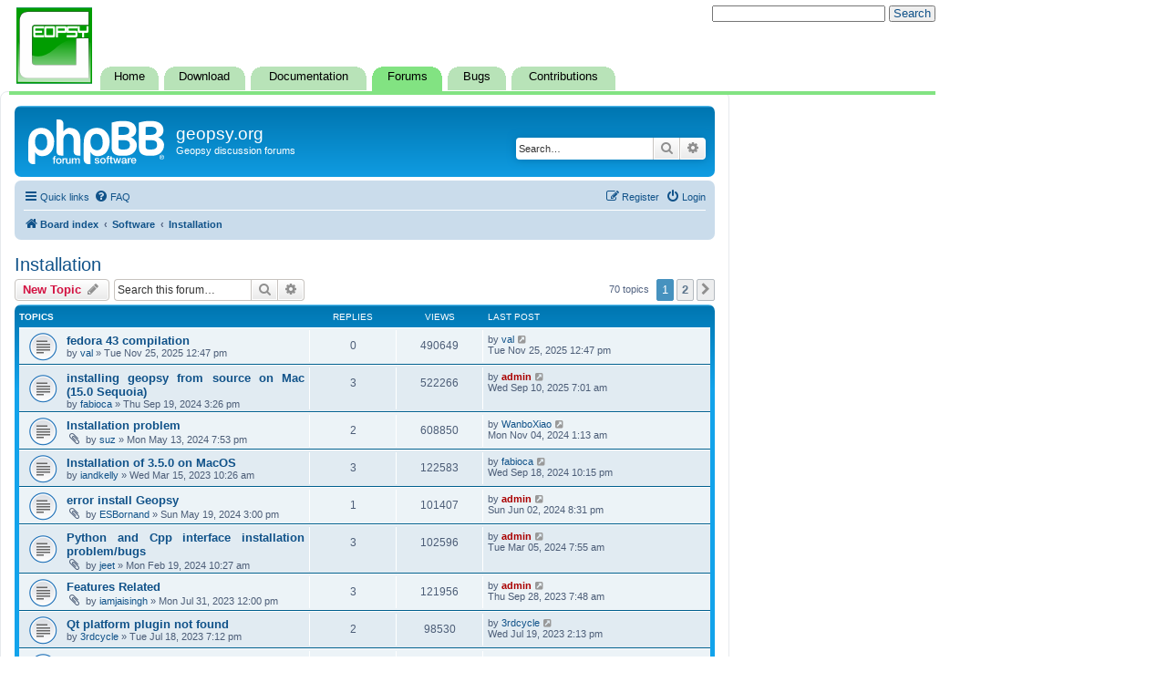

--- FILE ---
content_type: text/html; charset=UTF-8
request_url: https://www.geopsy.org/forum/viewforum.php?f=1&sid=2bc3534a4e5d644bea3158800a3e9e13
body_size: 11536
content:
<!DOCTYPE html>
<html dir="ltr" lang="en-gb">
<head>
<meta charset="utf-8" />
<meta http-equiv="X-UA-Compatible" content="IE=edge">
<meta name="viewport" content="width=device-width, initial-scale=1" />

<title>Installation - geopsy.org</title>


	<link rel="canonical" href="https://www.geopsy.org/forum/viewforum.php?f=1">

<!--
	phpBB style name: prosilver
	Based on style:   prosilver (this is the default phpBB3 style)
	Original author:  Tom Beddard ( http://www.subBlue.com/ )
	Modified by:
-->

<link href="./assets/css/font-awesome.min.css?assets_version=20" rel="stylesheet">
<link href="./styles/prosilver/theme/stylesheet.css?assets_version=20" rel="stylesheet">
<link href="./styles/prosilver/theme/en/stylesheet.css?assets_version=20" rel="stylesheet">




<!--[if lte IE 9]>
	<link href="./styles/prosilver/theme/tweaks.css?assets_version=20" rel="stylesheet">
<![endif]-->





<!--begin geopsy styles-->
<style type="text/css">
  @import url("/styles/frame.css");
</style>
<script type="text/javascript">
  function initPage() {setCurrentPage("topMenuItem4");}
</script>
<!--end geopsy styles-->

</head>
<body onload="initPage()" id="phpbb" class="nojs notouch section-viewforum ltr ">
<!-- Begin of frame -->
<script type="text/javascript">
function startEditSuggestion()
{
  if (document.suggestForm.comments.value=="Message to send to the author of this page") document.suggestForm.comments.value=""
}
function startEditEmail()
{
  if (document.suggestForm.email.value=="Enter your e-mail") document.suggestForm.email.value=""
}
function geopsySiteSearch(curobj){
  curobj.q.value="site:www.geopsy.org "+curobj.qfront.value
}
function setCurrentPage(item)
{
  document.getElementById(item).className='topMenuItemSelected'
}
function hidePageContents()
{
  document.getElementsByName("pageContents")[0].id="hidden";
}
</script>
<div class="topMenu"><a name="TopOfPage"/>
  <div class="logo">
    <img src="/images/geopsy-logo.png" alt="geopsy icon"/>
  </div>
  <div class="geopsySiteSearch">
    <form action="https://www.duckduckgo.com" method="get" onsubmit="geopsySiteSearch(this)">
      <input type="hidden" name="q"/>
      <input name="qfront" type="text" style="width: 180px" />
      <input type="submit" value="Search" />
    </form>
  </div>
  <div class="topMenuItems">
    <div class="topMenuItem" id="topMenuItem1">
      <a href="/index.html">Home</a>
      <span class="roundTopLeft"></span>
      <span class="roundTopRight"></span>
    </div>
    <div class="topMenuItem" id="topMenuItem2">
      <a href="/download.php">Download</a>
      <span class="roundTopLeft"></span>
      <span class="roundTopRight"></span>
    </div>
    <div class="topMenuItem" id="topMenuItem3">
      <a href="/wiki">Documentation</a>
      <span class="roundTopLeft"></span>
      <span class="roundTopRight"></span>
    </div>
    <div class="topMenuItem" id="topMenuItem4">
      <a href="/forum">Forums</a>
      <span class="roundTopLeft"></span>
      <span class="roundTopRight"></span>
    </div>
    <div class="topMenuItem" id="topMenuItem5">
      <a href="/bugs/index.html">Bugs</a>
      <span class="roundTopLeft"></span>
      <span class="roundTopRight"></span>
    </div>
    <div class="topMenuItem" id="topMenuItem6">
      <a href="/contributions.html">Contributions</a>
      <span class="roundTopLeft"></span>
      <span class="roundTopRight"></span>
    </div>
  </div>
</div>
<!-- End of frame -->


<div id="wrap" class="wrap">
	<a id="top" class="top-anchor" accesskey="t"></a>
	<div id="page-header">
		<div class="headerbar" role="banner">
					<div class="inner">

			<div id="site-description" class="site-description">
		<a id="logo" class="logo" href="./index.php?sid=55e712eeb999445d79e6592e65166c07" title="Board index">
					<span class="site_logo"></span>
				</a>
				<h1>geopsy.org</h1>
				<p>Geopsy discussion forums</p>
				<p class="skiplink"><a href="#start_here">Skip to content</a></p>
			</div>

									<div id="search-box" class="search-box search-header" role="search">
				<form action="./search.php?sid=55e712eeb999445d79e6592e65166c07" method="get" id="search">
				<fieldset>
					<input name="keywords" id="keywords" type="search" maxlength="128" title="Search for keywords" class="inputbox search tiny" size="20" value="" placeholder="Search…" />
					<button class="button button-search" type="submit" title="Search">
						<i class="icon fa-search fa-fw" aria-hidden="true"></i><span class="sr-only">Search</span>
					</button>
					<a href="./search.php?sid=55e712eeb999445d79e6592e65166c07" class="button button-search-end" title="Advanced search">
						<i class="icon fa-cog fa-fw" aria-hidden="true"></i><span class="sr-only">Advanced search</span>
					</a>
					<input type="hidden" name="sid" value="55e712eeb999445d79e6592e65166c07" />

				</fieldset>
				</form>
			</div>
						
			</div>
					</div>
				<div class="navbar" role="navigation">
	<div class="inner">

	<ul id="nav-main" class="nav-main linklist" role="menubar">

		<li id="quick-links" class="quick-links dropdown-container responsive-menu" data-skip-responsive="true">
			<a href="#" class="dropdown-trigger">
				<i class="icon fa-bars fa-fw" aria-hidden="true"></i><span>Quick links</span>
			</a>
			<div class="dropdown">
				<div class="pointer"><div class="pointer-inner"></div></div>
				<ul class="dropdown-contents" role="menu">
					
											<li class="separator"></li>
																									<li>
								<a href="./search.php?search_id=unanswered&amp;sid=55e712eeb999445d79e6592e65166c07" role="menuitem">
									<i class="icon fa-file-o fa-fw icon-gray" aria-hidden="true"></i><span>Unanswered topics</span>
								</a>
							</li>
							<li>
								<a href="./search.php?search_id=active_topics&amp;sid=55e712eeb999445d79e6592e65166c07" role="menuitem">
									<i class="icon fa-file-o fa-fw icon-blue" aria-hidden="true"></i><span>Active topics</span>
								</a>
							</li>
							<li class="separator"></li>
							<li>
								<a href="./search.php?sid=55e712eeb999445d79e6592e65166c07" role="menuitem">
									<i class="icon fa-search fa-fw" aria-hidden="true"></i><span>Search</span>
								</a>
							</li>
					
										<li class="separator"></li>

									</ul>
			</div>
		</li>

				<li data-skip-responsive="true">
			<a href="/forum/app.php/help/faq?sid=55e712eeb999445d79e6592e65166c07" rel="help" title="Frequently Asked Questions" role="menuitem">
				<i class="icon fa-question-circle fa-fw" aria-hidden="true"></i><span>FAQ</span>
			</a>
		</li>
						
			<li class="rightside"  data-skip-responsive="true">
			<a href="./ucp.php?mode=login&amp;redirect=viewforum.php%3Ff%3D1&amp;sid=55e712eeb999445d79e6592e65166c07" title="Login" accesskey="x" role="menuitem">
				<i class="icon fa-power-off fa-fw" aria-hidden="true"></i><span>Login</span>
			</a>
		</li>
					<li class="rightside" data-skip-responsive="true">
				<a href="./ucp.php?mode=register&amp;sid=55e712eeb999445d79e6592e65166c07" role="menuitem">
					<i class="icon fa-pencil-square-o  fa-fw" aria-hidden="true"></i><span>Register</span>
				</a>
			</li>
						</ul>

	<ul id="nav-breadcrumbs" class="nav-breadcrumbs linklist navlinks" role="menubar">
				
		
		<li class="breadcrumbs" itemscope itemtype="https://schema.org/BreadcrumbList">

			
							<span class="crumb" itemtype="https://schema.org/ListItem" itemprop="itemListElement" itemscope><a itemprop="item" href="./index.php?sid=55e712eeb999445d79e6592e65166c07" accesskey="h" data-navbar-reference="index"><i class="icon fa-home fa-fw"></i><span itemprop="name">Board index</span></a><meta itemprop="position" content="1" /></span>

											
								<span class="crumb" itemtype="https://schema.org/ListItem" itemprop="itemListElement" itemscope data-forum-id="9"><a itemprop="item" href="./viewforum.php?f=9&amp;sid=55e712eeb999445d79e6592e65166c07"><span itemprop="name">Software</span></a><meta itemprop="position" content="2" /></span>
															
								<span class="crumb" itemtype="https://schema.org/ListItem" itemprop="itemListElement" itemscope data-forum-id="1"><a itemprop="item" href="./viewforum.php?f=1&amp;sid=55e712eeb999445d79e6592e65166c07"><span itemprop="name">Installation</span></a><meta itemprop="position" content="3" /></span>
							
					</li>

		
					<li class="rightside responsive-search">
				<a href="./search.php?sid=55e712eeb999445d79e6592e65166c07" title="View the advanced search options" role="menuitem">
					<i class="icon fa-search fa-fw" aria-hidden="true"></i><span class="sr-only">Search</span>
				</a>
			</li>
			</ul>

	</div>
</div>
	</div>

	
	<a id="start_here" class="anchor"></a>
	<div id="page-body" class="page-body" role="main">
		
		<h2 class="forum-title"><a href="./viewforum.php?f=1&amp;sid=55e712eeb999445d79e6592e65166c07">Installation</a></h2>
<div>
	<!-- NOTE: remove the style="display: none" when you want to have the forum description on the forum body -->
	<div style="display: none !important;">Post in this forum any question related to the installation on any of the supported platforms (Linux, Mac OS X, Windows)<br /></div>	</div>



	<div class="action-bar bar-top">

				
		<a href="./posting.php?mode=post&amp;f=1&amp;sid=55e712eeb999445d79e6592e65166c07" class="button" title="Post a new topic">
							<span>New Topic</span> <i class="icon fa-pencil fa-fw" aria-hidden="true"></i>
					</a>
				
			<div class="search-box" role="search">
			<form method="get" id="forum-search" action="./search.php?sid=55e712eeb999445d79e6592e65166c07">
			<fieldset>
				<input class="inputbox search tiny" type="search" name="keywords" id="search_keywords" size="20" placeholder="Search this forum…" />
				<button class="button button-search" type="submit" title="Search">
					<i class="icon fa-search fa-fw" aria-hidden="true"></i><span class="sr-only">Search</span>
				</button>
				<a href="./search.php?fid%5B%5D=1&amp;sid=55e712eeb999445d79e6592e65166c07" class="button button-search-end" title="Advanced search">
					<i class="icon fa-cog fa-fw" aria-hidden="true"></i><span class="sr-only">Advanced search</span>
				</a>
				<input type="hidden" name="fid[0]" value="1" />
<input type="hidden" name="sid" value="55e712eeb999445d79e6592e65166c07" />

			</fieldset>
			</form>
		</div>
	
	<div class="pagination">
				70 topics
					<ul>
		<li class="active"><span>1</span></li>
				<li><a class="button" href="./viewforum.php?f=1&amp;sid=55e712eeb999445d79e6592e65166c07&amp;start=50" role="button">2</a></li>
				<li class="arrow next"><a class="button button-icon-only" href="./viewforum.php?f=1&amp;sid=55e712eeb999445d79e6592e65166c07&amp;start=50" rel="next" role="button"><i class="icon fa-chevron-right fa-fw" aria-hidden="true"></i><span class="sr-only">Next</span></a></li>
	</ul>
			</div>

	</div>




	
			<div class="forumbg">
		<div class="inner">
		<ul class="topiclist">
			<li class="header">
				<dl class="row-item">
					<dt><div class="list-inner">Topics</div></dt>
					<dd class="posts">Replies</dd>
					<dd class="views">Views</dd>
					<dd class="lastpost"><span>Last post</span></dd>
				</dl>
			</li>
		</ul>
		<ul class="topiclist topics">
	
				<li class="row bg1">
						<dl class="row-item topic_read">
				<dt title="No unread posts">
										<div class="list-inner">
																		<a href="./viewtopic.php?t=666&amp;sid=55e712eeb999445d79e6592e65166c07" class="topictitle">fedora 43 compilation</a>																								<br />
						
												<div class="responsive-show" style="display: none;">
							Last post by <a href="./memberlist.php?mode=viewprofile&amp;u=975&amp;sid=55e712eeb999445d79e6592e65166c07" class="username">val</a> &laquo; <a href="./viewtopic.php?p=2082&amp;sid=55e712eeb999445d79e6592e65166c07#p2082" title="Go to last post"><time datetime="2025-11-25T12:47:03+00:00">Tue Nov 25, 2025 12:47 pm</time></a>
													</div>
													
						<div class="topic-poster responsive-hide left-box">
																												by <a href="./memberlist.php?mode=viewprofile&amp;u=975&amp;sid=55e712eeb999445d79e6592e65166c07" class="username">val</a> &raquo; <time datetime="2025-11-25T12:47:03+00:00">Tue Nov 25, 2025 12:47 pm</time>
																				</div>

						
											</div>
				</dt>
				<dd class="posts">0 <dfn>Replies</dfn></dd>
				<dd class="views">490649 <dfn>Views</dfn></dd>
				<dd class="lastpost">
					<span><dfn>Last post </dfn>by <a href="./memberlist.php?mode=viewprofile&amp;u=975&amp;sid=55e712eeb999445d79e6592e65166c07" class="username">val</a>													<a href="./viewtopic.php?p=2082&amp;sid=55e712eeb999445d79e6592e65166c07#p2082" title="Go to last post">
								<i class="icon fa-external-link-square fa-fw icon-lightgray icon-md" aria-hidden="true"></i><span class="sr-only"></span>
							</a>
												<br /><time datetime="2025-11-25T12:47:03+00:00">Tue Nov 25, 2025 12:47 pm</time>
					</span>
				</dd>
			</dl>
					</li>
		
	

	
	
				<li class="row bg2">
						<dl class="row-item topic_read">
				<dt title="No unread posts">
										<div class="list-inner">
																		<a href="./viewtopic.php?t=630&amp;sid=55e712eeb999445d79e6592e65166c07" class="topictitle">installing geopsy from source on Mac (15.0 Sequoia)</a>																								<br />
						
												<div class="responsive-show" style="display: none;">
							Last post by <a href="./memberlist.php?mode=viewprofile&amp;u=2&amp;sid=55e712eeb999445d79e6592e65166c07" style="color: #AA0000;" class="username-coloured">admin</a> &laquo; <a href="./viewtopic.php?p=2069&amp;sid=55e712eeb999445d79e6592e65166c07#p2069" title="Go to last post"><time datetime="2025-09-10T07:01:43+00:00">Wed Sep 10, 2025 7:01 am</time></a>
													</div>
														<span class="responsive-show left-box" style="display: none;">Replies: <strong>3</strong></span>
													
						<div class="topic-poster responsive-hide left-box">
																												by <a href="./memberlist.php?mode=viewprofile&amp;u=94086&amp;sid=55e712eeb999445d79e6592e65166c07" class="username">fabioca</a> &raquo; <time datetime="2024-09-19T15:26:48+00:00">Thu Sep 19, 2024 3:26 pm</time>
																				</div>

						
											</div>
				</dt>
				<dd class="posts">3 <dfn>Replies</dfn></dd>
				<dd class="views">522266 <dfn>Views</dfn></dd>
				<dd class="lastpost">
					<span><dfn>Last post </dfn>by <a href="./memberlist.php?mode=viewprofile&amp;u=2&amp;sid=55e712eeb999445d79e6592e65166c07" style="color: #AA0000;" class="username-coloured">admin</a>													<a href="./viewtopic.php?p=2069&amp;sid=55e712eeb999445d79e6592e65166c07#p2069" title="Go to last post">
								<i class="icon fa-external-link-square fa-fw icon-lightgray icon-md" aria-hidden="true"></i><span class="sr-only"></span>
							</a>
												<br /><time datetime="2025-09-10T07:01:43+00:00">Wed Sep 10, 2025 7:01 am</time>
					</span>
				</dd>
			</dl>
					</li>
		
	

	
	
				<li class="row bg1">
						<dl class="row-item topic_read">
				<dt title="No unread posts">
										<div class="list-inner">
																		<a href="./viewtopic.php?t=611&amp;sid=55e712eeb999445d79e6592e65166c07" class="topictitle">Installation problem</a>																								<br />
						
												<div class="responsive-show" style="display: none;">
							Last post by <a href="./memberlist.php?mode=viewprofile&amp;u=94088&amp;sid=55e712eeb999445d79e6592e65166c07" class="username">WanboXiao</a> &laquo; <a href="./viewtopic.php?p=1975&amp;sid=55e712eeb999445d79e6592e65166c07#p1975" title="Go to last post"><time datetime="2024-11-04T01:13:11+00:00">Mon Nov 04, 2024 1:13 am</time></a>
													</div>
														<span class="responsive-show left-box" style="display: none;">Replies: <strong>2</strong></span>
													
						<div class="topic-poster responsive-hide left-box">
														<i class="icon fa-paperclip fa-fw" aria-hidden="true"></i>														by <a href="./memberlist.php?mode=viewprofile&amp;u=94210&amp;sid=55e712eeb999445d79e6592e65166c07" class="username">suz</a> &raquo; <time datetime="2024-05-13T19:53:32+00:00">Mon May 13, 2024 7:53 pm</time>
																				</div>

						
											</div>
				</dt>
				<dd class="posts">2 <dfn>Replies</dfn></dd>
				<dd class="views">608850 <dfn>Views</dfn></dd>
				<dd class="lastpost">
					<span><dfn>Last post </dfn>by <a href="./memberlist.php?mode=viewprofile&amp;u=94088&amp;sid=55e712eeb999445d79e6592e65166c07" class="username">WanboXiao</a>													<a href="./viewtopic.php?p=1975&amp;sid=55e712eeb999445d79e6592e65166c07#p1975" title="Go to last post">
								<i class="icon fa-external-link-square fa-fw icon-lightgray icon-md" aria-hidden="true"></i><span class="sr-only"></span>
							</a>
												<br /><time datetime="2024-11-04T01:13:11+00:00">Mon Nov 04, 2024 1:13 am</time>
					</span>
				</dd>
			</dl>
					</li>
		
	

	
	
				<li class="row bg2">
						<dl class="row-item topic_read">
				<dt title="No unread posts">
										<div class="list-inner">
																		<a href="./viewtopic.php?t=574&amp;sid=55e712eeb999445d79e6592e65166c07" class="topictitle">Installation of 3.5.0 on MacOS</a>																								<br />
						
												<div class="responsive-show" style="display: none;">
							Last post by <a href="./memberlist.php?mode=viewprofile&amp;u=94086&amp;sid=55e712eeb999445d79e6592e65166c07" class="username">fabioca</a> &laquo; <a href="./viewtopic.php?p=1968&amp;sid=55e712eeb999445d79e6592e65166c07#p1968" title="Go to last post"><time datetime="2024-09-18T22:15:39+00:00">Wed Sep 18, 2024 10:15 pm</time></a>
													</div>
														<span class="responsive-show left-box" style="display: none;">Replies: <strong>3</strong></span>
													
						<div class="topic-poster responsive-hide left-box">
																												by <a href="./memberlist.php?mode=viewprofile&amp;u=94111&amp;sid=55e712eeb999445d79e6592e65166c07" class="username">iandkelly</a> &raquo; <time datetime="2023-03-15T10:26:04+00:00">Wed Mar 15, 2023 10:26 am</time>
																				</div>

						
											</div>
				</dt>
				<dd class="posts">3 <dfn>Replies</dfn></dd>
				<dd class="views">122583 <dfn>Views</dfn></dd>
				<dd class="lastpost">
					<span><dfn>Last post </dfn>by <a href="./memberlist.php?mode=viewprofile&amp;u=94086&amp;sid=55e712eeb999445d79e6592e65166c07" class="username">fabioca</a>													<a href="./viewtopic.php?p=1968&amp;sid=55e712eeb999445d79e6592e65166c07#p1968" title="Go to last post">
								<i class="icon fa-external-link-square fa-fw icon-lightgray icon-md" aria-hidden="true"></i><span class="sr-only"></span>
							</a>
												<br /><time datetime="2024-09-18T22:15:39+00:00">Wed Sep 18, 2024 10:15 pm</time>
					</span>
				</dd>
			</dl>
					</li>
		
	

	
	
				<li class="row bg1">
						<dl class="row-item topic_read">
				<dt title="No unread posts">
										<div class="list-inner">
																		<a href="./viewtopic.php?t=613&amp;sid=55e712eeb999445d79e6592e65166c07" class="topictitle">error install Geopsy</a>																								<br />
						
												<div class="responsive-show" style="display: none;">
							Last post by <a href="./memberlist.php?mode=viewprofile&amp;u=2&amp;sid=55e712eeb999445d79e6592e65166c07" style="color: #AA0000;" class="username-coloured">admin</a> &laquo; <a href="./viewtopic.php?p=1908&amp;sid=55e712eeb999445d79e6592e65166c07#p1908" title="Go to last post"><time datetime="2024-06-02T20:31:10+00:00">Sun Jun 02, 2024 8:31 pm</time></a>
													</div>
														<span class="responsive-show left-box" style="display: none;">Replies: <strong>1</strong></span>
													
						<div class="topic-poster responsive-hide left-box">
														<i class="icon fa-paperclip fa-fw" aria-hidden="true"></i>														by <a href="./memberlist.php?mode=viewprofile&amp;u=93900&amp;sid=55e712eeb999445d79e6592e65166c07" class="username">ESBornand</a> &raquo; <time datetime="2024-05-19T15:00:11+00:00">Sun May 19, 2024 3:00 pm</time>
																				</div>

						
											</div>
				</dt>
				<dd class="posts">1 <dfn>Replies</dfn></dd>
				<dd class="views">101407 <dfn>Views</dfn></dd>
				<dd class="lastpost">
					<span><dfn>Last post </dfn>by <a href="./memberlist.php?mode=viewprofile&amp;u=2&amp;sid=55e712eeb999445d79e6592e65166c07" style="color: #AA0000;" class="username-coloured">admin</a>													<a href="./viewtopic.php?p=1908&amp;sid=55e712eeb999445d79e6592e65166c07#p1908" title="Go to last post">
								<i class="icon fa-external-link-square fa-fw icon-lightgray icon-md" aria-hidden="true"></i><span class="sr-only"></span>
							</a>
												<br /><time datetime="2024-06-02T20:31:10+00:00">Sun Jun 02, 2024 8:31 pm</time>
					</span>
				</dd>
			</dl>
					</li>
		
	

	
	
				<li class="row bg2">
						<dl class="row-item topic_read">
				<dt title="No unread posts">
										<div class="list-inner">
																		<a href="./viewtopic.php?t=602&amp;sid=55e712eeb999445d79e6592e65166c07" class="topictitle">Python and Cpp interface installation problem/bugs</a>																								<br />
						
												<div class="responsive-show" style="display: none;">
							Last post by <a href="./memberlist.php?mode=viewprofile&amp;u=2&amp;sid=55e712eeb999445d79e6592e65166c07" style="color: #AA0000;" class="username-coloured">admin</a> &laquo; <a href="./viewtopic.php?p=1880&amp;sid=55e712eeb999445d79e6592e65166c07#p1880" title="Go to last post"><time datetime="2024-03-05T07:55:02+00:00">Tue Mar 05, 2024 7:55 am</time></a>
													</div>
														<span class="responsive-show left-box" style="display: none;">Replies: <strong>3</strong></span>
													
						<div class="topic-poster responsive-hide left-box">
														<i class="icon fa-paperclip fa-fw" aria-hidden="true"></i>														by <a href="./memberlist.php?mode=viewprofile&amp;u=94188&amp;sid=55e712eeb999445d79e6592e65166c07" class="username">jeet</a> &raquo; <time datetime="2024-02-19T10:27:28+00:00">Mon Feb 19, 2024 10:27 am</time>
																				</div>

						
											</div>
				</dt>
				<dd class="posts">3 <dfn>Replies</dfn></dd>
				<dd class="views">102596 <dfn>Views</dfn></dd>
				<dd class="lastpost">
					<span><dfn>Last post </dfn>by <a href="./memberlist.php?mode=viewprofile&amp;u=2&amp;sid=55e712eeb999445d79e6592e65166c07" style="color: #AA0000;" class="username-coloured">admin</a>													<a href="./viewtopic.php?p=1880&amp;sid=55e712eeb999445d79e6592e65166c07#p1880" title="Go to last post">
								<i class="icon fa-external-link-square fa-fw icon-lightgray icon-md" aria-hidden="true"></i><span class="sr-only"></span>
							</a>
												<br /><time datetime="2024-03-05T07:55:02+00:00">Tue Mar 05, 2024 7:55 am</time>
					</span>
				</dd>
			</dl>
					</li>
		
	

	
	
				<li class="row bg1">
						<dl class="row-item topic_read">
				<dt title="No unread posts">
										<div class="list-inner">
																		<a href="./viewtopic.php?t=589&amp;sid=55e712eeb999445d79e6592e65166c07" class="topictitle">Features Related</a>																								<br />
						
												<div class="responsive-show" style="display: none;">
							Last post by <a href="./memberlist.php?mode=viewprofile&amp;u=2&amp;sid=55e712eeb999445d79e6592e65166c07" style="color: #AA0000;" class="username-coloured">admin</a> &laquo; <a href="./viewtopic.php?p=1847&amp;sid=55e712eeb999445d79e6592e65166c07#p1847" title="Go to last post"><time datetime="2023-09-28T07:48:55+00:00">Thu Sep 28, 2023 7:48 am</time></a>
													</div>
														<span class="responsive-show left-box" style="display: none;">Replies: <strong>3</strong></span>
													
						<div class="topic-poster responsive-hide left-box">
														<i class="icon fa-paperclip fa-fw" aria-hidden="true"></i>														by <a href="./memberlist.php?mode=viewprofile&amp;u=94165&amp;sid=55e712eeb999445d79e6592e65166c07" class="username">iamjaisingh</a> &raquo; <time datetime="2023-07-31T12:00:02+00:00">Mon Jul 31, 2023 12:00 pm</time>
																				</div>

						
											</div>
				</dt>
				<dd class="posts">3 <dfn>Replies</dfn></dd>
				<dd class="views">121956 <dfn>Views</dfn></dd>
				<dd class="lastpost">
					<span><dfn>Last post </dfn>by <a href="./memberlist.php?mode=viewprofile&amp;u=2&amp;sid=55e712eeb999445d79e6592e65166c07" style="color: #AA0000;" class="username-coloured">admin</a>													<a href="./viewtopic.php?p=1847&amp;sid=55e712eeb999445d79e6592e65166c07#p1847" title="Go to last post">
								<i class="icon fa-external-link-square fa-fw icon-lightgray icon-md" aria-hidden="true"></i><span class="sr-only"></span>
							</a>
												<br /><time datetime="2023-09-28T07:48:55+00:00">Thu Sep 28, 2023 7:48 am</time>
					</span>
				</dd>
			</dl>
					</li>
		
	

	
	
				<li class="row bg2">
						<dl class="row-item topic_read">
				<dt title="No unread posts">
										<div class="list-inner">
																		<a href="./viewtopic.php?t=586&amp;sid=55e712eeb999445d79e6592e65166c07" class="topictitle">Qt platform plugin not found</a>																								<br />
						
												<div class="responsive-show" style="display: none;">
							Last post by <a href="./memberlist.php?mode=viewprofile&amp;u=94158&amp;sid=55e712eeb999445d79e6592e65166c07" class="username">3rdcycle</a> &laquo; <a href="./viewtopic.php?p=1821&amp;sid=55e712eeb999445d79e6592e65166c07#p1821" title="Go to last post"><time datetime="2023-07-19T14:13:50+00:00">Wed Jul 19, 2023 2:13 pm</time></a>
													</div>
														<span class="responsive-show left-box" style="display: none;">Replies: <strong>2</strong></span>
													
						<div class="topic-poster responsive-hide left-box">
																												by <a href="./memberlist.php?mode=viewprofile&amp;u=94158&amp;sid=55e712eeb999445d79e6592e65166c07" class="username">3rdcycle</a> &raquo; <time datetime="2023-07-18T19:12:02+00:00">Tue Jul 18, 2023 7:12 pm</time>
																				</div>

						
											</div>
				</dt>
				<dd class="posts">2 <dfn>Replies</dfn></dd>
				<dd class="views">98530 <dfn>Views</dfn></dd>
				<dd class="lastpost">
					<span><dfn>Last post </dfn>by <a href="./memberlist.php?mode=viewprofile&amp;u=94158&amp;sid=55e712eeb999445d79e6592e65166c07" class="username">3rdcycle</a>													<a href="./viewtopic.php?p=1821&amp;sid=55e712eeb999445d79e6592e65166c07#p1821" title="Go to last post">
								<i class="icon fa-external-link-square fa-fw icon-lightgray icon-md" aria-hidden="true"></i><span class="sr-only"></span>
							</a>
												<br /><time datetime="2023-07-19T14:13:50+00:00">Wed Jul 19, 2023 2:13 pm</time>
					</span>
				</dd>
			</dl>
					</li>
		
	

	
	
				<li class="row bg1">
						<dl class="row-item topic_read">
				<dt title="No unread posts">
										<div class="list-inner">
																		<a href="./viewtopic.php?t=580&amp;sid=55e712eeb999445d79e6592e65166c07" class="topictitle">OpenBLAS-DEV issue on OpenSUSE</a>																								<br />
						
												<div class="responsive-show" style="display: none;">
							Last post by <a href="./memberlist.php?mode=viewprofile&amp;u=94155&amp;sid=55e712eeb999445d79e6592e65166c07" class="username">rastoku</a> &laquo; <a href="./viewtopic.php?p=1799&amp;sid=55e712eeb999445d79e6592e65166c07#p1799" title="Go to last post"><time datetime="2023-05-30T21:00:25+00:00">Tue May 30, 2023 9:00 pm</time></a>
													</div>
														<span class="responsive-show left-box" style="display: none;">Replies: <strong>2</strong></span>
													
						<div class="topic-poster responsive-hide left-box">
														<i class="icon fa-paperclip fa-fw" aria-hidden="true"></i>														by <a href="./memberlist.php?mode=viewprofile&amp;u=94155&amp;sid=55e712eeb999445d79e6592e65166c07" class="username">rastoku</a> &raquo; <time datetime="2023-05-29T19:55:31+00:00">Mon May 29, 2023 7:55 pm</time>
																				</div>

						
											</div>
				</dt>
				<dd class="posts">2 <dfn>Replies</dfn></dd>
				<dd class="views">93889 <dfn>Views</dfn></dd>
				<dd class="lastpost">
					<span><dfn>Last post </dfn>by <a href="./memberlist.php?mode=viewprofile&amp;u=94155&amp;sid=55e712eeb999445d79e6592e65166c07" class="username">rastoku</a>													<a href="./viewtopic.php?p=1799&amp;sid=55e712eeb999445d79e6592e65166c07#p1799" title="Go to last post">
								<i class="icon fa-external-link-square fa-fw icon-lightgray icon-md" aria-hidden="true"></i><span class="sr-only"></span>
							</a>
												<br /><time datetime="2023-05-30T21:00:25+00:00">Tue May 30, 2023 9:00 pm</time>
					</span>
				</dd>
			</dl>
					</li>
		
	

	
	
				<li class="row bg2">
						<dl class="row-item topic_read">
				<dt title="No unread posts">
										<div class="list-inner">
																		<a href="./viewtopic.php?t=546&amp;sid=55e712eeb999445d79e6592e65166c07" class="topictitle">Erro na instalação. Passo do make -j 8</a>																								<br />
						
												<div class="responsive-show" style="display: none;">
							Last post by <a href="./memberlist.php?mode=viewprofile&amp;u=94080&amp;sid=55e712eeb999445d79e6592e65166c07" class="username">Lessandro_Sadala</a> &laquo; <a href="./viewtopic.php?p=1763&amp;sid=55e712eeb999445d79e6592e65166c07#p1763" title="Go to last post"><time datetime="2023-02-24T23:12:41+00:00">Fri Feb 24, 2023 11:12 pm</time></a>
													</div>
														<span class="responsive-show left-box" style="display: none;">Replies: <strong>12</strong></span>
													
						<div class="topic-poster responsive-hide left-box">
																												by <a href="./memberlist.php?mode=viewprofile&amp;u=94080&amp;sid=55e712eeb999445d79e6592e65166c07" class="username">Lessandro_Sadala</a> &raquo; <time datetime="2022-10-18T05:52:25+00:00">Tue Oct 18, 2022 5:52 am</time>
																				</div>

						
											</div>
				</dt>
				<dd class="posts">12 <dfn>Replies</dfn></dd>
				<dd class="views">220881 <dfn>Views</dfn></dd>
				<dd class="lastpost">
					<span><dfn>Last post </dfn>by <a href="./memberlist.php?mode=viewprofile&amp;u=94080&amp;sid=55e712eeb999445d79e6592e65166c07" class="username">Lessandro_Sadala</a>													<a href="./viewtopic.php?p=1763&amp;sid=55e712eeb999445d79e6592e65166c07#p1763" title="Go to last post">
								<i class="icon fa-external-link-square fa-fw icon-lightgray icon-md" aria-hidden="true"></i><span class="sr-only"></span>
							</a>
												<br /><time datetime="2023-02-24T23:12:41+00:00">Fri Feb 24, 2023 11:12 pm</time>
					</span>
				</dd>
			</dl>
					</li>
		
	

	
	
				<li class="row bg1">
						<dl class="row-item topic_read">
				<dt title="No unread posts">
										<div class="list-inner">
																		<a href="./viewtopic.php?t=558&amp;sid=55e712eeb999445d79e6592e65166c07" class="topictitle">OSX, unknown developer warning, bulk setting permissions</a>																								<br />
						
												<div class="responsive-show" style="display: none;">
							Last post by <a href="./memberlist.php?mode=viewprofile&amp;u=2&amp;sid=55e712eeb999445d79e6592e65166c07" style="color: #AA0000;" class="username-coloured">admin</a> &laquo; <a href="./viewtopic.php?p=1691&amp;sid=55e712eeb999445d79e6592e65166c07#p1691" title="Go to last post"><time datetime="2022-12-06T07:45:36+00:00">Tue Dec 06, 2022 7:45 am</time></a>
													</div>
														<span class="responsive-show left-box" style="display: none;">Replies: <strong>2</strong></span>
													
						<div class="topic-poster responsive-hide left-box">
														<i class="icon fa-paperclip fa-fw" aria-hidden="true"></i>														by <a href="./memberlist.php?mode=viewprofile&amp;u=13225&amp;sid=55e712eeb999445d79e6592e65166c07" class="username">nick_</a> &raquo; <time datetime="2022-12-05T03:47:20+00:00">Mon Dec 05, 2022 3:47 am</time>
																				</div>

						
											</div>
				</dt>
				<dd class="posts">2 <dfn>Replies</dfn></dd>
				<dd class="views">97726 <dfn>Views</dfn></dd>
				<dd class="lastpost">
					<span><dfn>Last post </dfn>by <a href="./memberlist.php?mode=viewprofile&amp;u=2&amp;sid=55e712eeb999445d79e6592e65166c07" style="color: #AA0000;" class="username-coloured">admin</a>													<a href="./viewtopic.php?p=1691&amp;sid=55e712eeb999445d79e6592e65166c07#p1691" title="Go to last post">
								<i class="icon fa-external-link-square fa-fw icon-lightgray icon-md" aria-hidden="true"></i><span class="sr-only"></span>
							</a>
												<br /><time datetime="2022-12-06T07:45:36+00:00">Tue Dec 06, 2022 7:45 am</time>
					</span>
				</dd>
			</dl>
					</li>
		
	

	
	
				<li class="row bg2">
						<dl class="row-item topic_read">
				<dt title="No unread posts">
										<div class="list-inner">
																		<a href="./viewtopic.php?t=539&amp;sid=55e712eeb999445d79e6592e65166c07" class="topictitle">Linux installation error [solved]</a>																								<br />
						
												<div class="responsive-show" style="display: none;">
							Last post by <a href="./memberlist.php?mode=viewprofile&amp;u=2&amp;sid=55e712eeb999445d79e6592e65166c07" style="color: #AA0000;" class="username-coloured">admin</a> &laquo; <a href="./viewtopic.php?p=1684&amp;sid=55e712eeb999445d79e6592e65166c07#p1684" title="Go to last post"><time datetime="2022-11-24T10:46:43+00:00">Thu Nov 24, 2022 10:46 am</time></a>
													</div>
														<span class="responsive-show left-box" style="display: none;">Replies: <strong>14</strong></span>
													
						<div class="topic-poster responsive-hide left-box">
														<i class="icon fa-paperclip fa-fw" aria-hidden="true"></i>														by <a href="./memberlist.php?mode=viewprofile&amp;u=94101&amp;sid=55e712eeb999445d79e6592e65166c07" class="username">manosmat</a> &raquo; <time datetime="2022-09-13T08:58:19+00:00">Tue Sep 13, 2022 8:58 am</time>
																				</div>

						
											</div>
				</dt>
				<dd class="posts">14 <dfn>Replies</dfn></dd>
				<dd class="views">284774 <dfn>Views</dfn></dd>
				<dd class="lastpost">
					<span><dfn>Last post </dfn>by <a href="./memberlist.php?mode=viewprofile&amp;u=2&amp;sid=55e712eeb999445d79e6592e65166c07" style="color: #AA0000;" class="username-coloured">admin</a>													<a href="./viewtopic.php?p=1684&amp;sid=55e712eeb999445d79e6592e65166c07#p1684" title="Go to last post">
								<i class="icon fa-external-link-square fa-fw icon-lightgray icon-md" aria-hidden="true"></i><span class="sr-only"></span>
							</a>
												<br /><time datetime="2022-11-24T10:46:43+00:00">Thu Nov 24, 2022 10:46 am</time>
					</span>
				</dd>
			</dl>
					</li>
		
	

	
	
				<li class="row bg1">
						<dl class="row-item topic_read">
				<dt title="No unread posts">
										<div class="list-inner">
																		<a href="./viewtopic.php?t=541&amp;sid=55e712eeb999445d79e6592e65166c07" class="topictitle">install geopsy without GUI on MBP2022 with M1 chip</a>																								<br />
						
												<div class="responsive-show" style="display: none;">
							Last post by <a href="./memberlist.php?mode=viewprofile&amp;u=94094&amp;sid=55e712eeb999445d79e6592e65166c07" class="username">marscfeng</a> &laquo; <a href="./viewtopic.php?p=1626&amp;sid=55e712eeb999445d79e6592e65166c07#p1626" title="Go to last post"><time datetime="2022-09-19T01:56:45+00:00">Mon Sep 19, 2022 1:56 am</time></a>
													</div>
														<span class="responsive-show left-box" style="display: none;">Replies: <strong>5</strong></span>
													
						<div class="topic-poster responsive-hide left-box">
																												by <a href="./memberlist.php?mode=viewprofile&amp;u=94094&amp;sid=55e712eeb999445d79e6592e65166c07" class="username">marscfeng</a> &raquo; <time datetime="2022-09-16T00:21:23+00:00">Fri Sep 16, 2022 12:21 am</time>
																				</div>

						
											</div>
				</dt>
				<dd class="posts">5 <dfn>Replies</dfn></dd>
				<dd class="views">131835 <dfn>Views</dfn></dd>
				<dd class="lastpost">
					<span><dfn>Last post </dfn>by <a href="./memberlist.php?mode=viewprofile&amp;u=94094&amp;sid=55e712eeb999445d79e6592e65166c07" class="username">marscfeng</a>													<a href="./viewtopic.php?p=1626&amp;sid=55e712eeb999445d79e6592e65166c07#p1626" title="Go to last post">
								<i class="icon fa-external-link-square fa-fw icon-lightgray icon-md" aria-hidden="true"></i><span class="sr-only"></span>
							</a>
												<br /><time datetime="2022-09-19T01:56:45+00:00">Mon Sep 19, 2022 1:56 am</time>
					</span>
				</dd>
			</dl>
					</li>
		
	

	
	
				<li class="row bg2">
						<dl class="row-item topic_read">
				<dt title="No unread posts">
										<div class="list-inner">
																		<a href="./viewtopic.php?t=518&amp;sid=55e712eeb999445d79e6592e65166c07" class="topictitle">Qt version conflict</a>																								<br />
						
												<div class="responsive-show" style="display: none;">
							Last post by <a href="./memberlist.php?mode=viewprofile&amp;u=94083&amp;sid=55e712eeb999445d79e6592e65166c07" class="username">ivandiaz</a> &laquo; <a href="./viewtopic.php?p=1575&amp;sid=55e712eeb999445d79e6592e65166c07#p1575" title="Go to last post"><time datetime="2022-05-24T13:20:09+00:00">Tue May 24, 2022 1:20 pm</time></a>
													</div>
														<span class="responsive-show left-box" style="display: none;">Replies: <strong>5</strong></span>
													
						<div class="topic-poster responsive-hide left-box">
																												by <a href="./memberlist.php?mode=viewprofile&amp;u=94083&amp;sid=55e712eeb999445d79e6592e65166c07" class="username">ivandiaz</a> &raquo; <time datetime="2022-05-21T14:37:13+00:00">Sat May 21, 2022 2:37 pm</time>
																				</div>

						
											</div>
				</dt>
				<dd class="posts">5 <dfn>Replies</dfn></dd>
				<dd class="views">124419 <dfn>Views</dfn></dd>
				<dd class="lastpost">
					<span><dfn>Last post </dfn>by <a href="./memberlist.php?mode=viewprofile&amp;u=94083&amp;sid=55e712eeb999445d79e6592e65166c07" class="username">ivandiaz</a>													<a href="./viewtopic.php?p=1575&amp;sid=55e712eeb999445d79e6592e65166c07#p1575" title="Go to last post">
								<i class="icon fa-external-link-square fa-fw icon-lightgray icon-md" aria-hidden="true"></i><span class="sr-only"></span>
							</a>
												<br /><time datetime="2022-05-24T13:20:09+00:00">Tue May 24, 2022 1:20 pm</time>
					</span>
				</dd>
			</dl>
					</li>
		
	

	
	
				<li class="row bg1">
						<dl class="row-item topic_read">
				<dt title="No unread posts">
										<div class="list-inner">
																		<a href="./viewtopic.php?t=515&amp;sid=55e712eeb999445d79e6592e65166c07" class="topictitle">Installation error on ubuntu 16</a>																								<br />
						
												<div class="responsive-show" style="display: none;">
							Last post by <a href="./memberlist.php?mode=viewprofile&amp;u=94080&amp;sid=55e712eeb999445d79e6592e65166c07" class="username">Lessandro_Sadala</a> &laquo; <a href="./viewtopic.php?p=1556&amp;sid=55e712eeb999445d79e6592e65166c07#p1556" title="Go to last post"><time datetime="2022-05-10T17:13:58+00:00">Tue May 10, 2022 5:13 pm</time></a>
													</div>
													
						<div class="topic-poster responsive-hide left-box">
																												by <a href="./memberlist.php?mode=viewprofile&amp;u=94080&amp;sid=55e712eeb999445d79e6592e65166c07" class="username">Lessandro_Sadala</a> &raquo; <time datetime="2022-05-10T17:13:58+00:00">Tue May 10, 2022 5:13 pm</time>
																				</div>

						
											</div>
				</dt>
				<dd class="posts">0 <dfn>Replies</dfn></dd>
				<dd class="views">106261 <dfn>Views</dfn></dd>
				<dd class="lastpost">
					<span><dfn>Last post </dfn>by <a href="./memberlist.php?mode=viewprofile&amp;u=94080&amp;sid=55e712eeb999445d79e6592e65166c07" class="username">Lessandro_Sadala</a>													<a href="./viewtopic.php?p=1556&amp;sid=55e712eeb999445d79e6592e65166c07#p1556" title="Go to last post">
								<i class="icon fa-external-link-square fa-fw icon-lightgray icon-md" aria-hidden="true"></i><span class="sr-only"></span>
							</a>
												<br /><time datetime="2022-05-10T17:13:58+00:00">Tue May 10, 2022 5:13 pm</time>
					</span>
				</dd>
			</dl>
					</li>
		
	

	
	
				<li class="row bg2">
						<dl class="row-item topic_read">
				<dt title="No unread posts">
										<div class="list-inner">
																		<a href="./viewtopic.php?t=514&amp;sid=55e712eeb999445d79e6592e65166c07" class="topictitle">`make -j 8` fails but `make` works</a>																								<br />
						
												<div class="responsive-show" style="display: none;">
							Last post by <a href="./memberlist.php?mode=viewprofile&amp;u=93941&amp;sid=55e712eeb999445d79e6592e65166c07" class="username">jpvantassel</a> &laquo; <a href="./viewtopic.php?p=1555&amp;sid=55e712eeb999445d79e6592e65166c07#p1555" title="Go to last post"><time datetime="2022-05-06T16:18:52+00:00">Fri May 06, 2022 4:18 pm</time></a>
													</div>
													
						<div class="topic-poster responsive-hide left-box">
																												by <a href="./memberlist.php?mode=viewprofile&amp;u=93941&amp;sid=55e712eeb999445d79e6592e65166c07" class="username">jpvantassel</a> &raquo; <time datetime="2022-05-06T16:18:52+00:00">Fri May 06, 2022 4:18 pm</time>
																				</div>

						
											</div>
				</dt>
				<dd class="posts">0 <dfn>Replies</dfn></dd>
				<dd class="views">126142 <dfn>Views</dfn></dd>
				<dd class="lastpost">
					<span><dfn>Last post </dfn>by <a href="./memberlist.php?mode=viewprofile&amp;u=93941&amp;sid=55e712eeb999445d79e6592e65166c07" class="username">jpvantassel</a>													<a href="./viewtopic.php?p=1555&amp;sid=55e712eeb999445d79e6592e65166c07#p1555" title="Go to last post">
								<i class="icon fa-external-link-square fa-fw icon-lightgray icon-md" aria-hidden="true"></i><span class="sr-only"></span>
							</a>
												<br /><time datetime="2022-05-06T16:18:52+00:00">Fri May 06, 2022 4:18 pm</time>
					</span>
				</dd>
			</dl>
					</li>
		
	

	
	
				<li class="row bg1">
						<dl class="row-item topic_read">
				<dt title="No unread posts">
										<div class="list-inner">
																		<a href="./viewtopic.php?t=497&amp;sid=55e712eeb999445d79e6592e65166c07" class="topictitle">Installation of Geopsy on window OS</a>																								<br />
						
												<div class="responsive-show" style="display: none;">
							Last post by <a href="./memberlist.php?mode=viewprofile&amp;u=94069&amp;sid=55e712eeb999445d79e6592e65166c07" class="username">sachinkhupat</a> &laquo; <a href="./viewtopic.php?p=1517&amp;sid=55e712eeb999445d79e6592e65166c07#p1517" title="Go to last post"><time datetime="2022-01-21T06:32:48+00:00">Fri Jan 21, 2022 6:32 am</time></a>
													</div>
														<span class="responsive-show left-box" style="display: none;">Replies: <strong>2</strong></span>
													
						<div class="topic-poster responsive-hide left-box">
																												by <a href="./memberlist.php?mode=viewprofile&amp;u=94069&amp;sid=55e712eeb999445d79e6592e65166c07" class="username">sachinkhupat</a> &raquo; <time datetime="2022-01-20T10:19:06+00:00">Thu Jan 20, 2022 10:19 am</time>
																				</div>

						
											</div>
				</dt>
				<dd class="posts">2 <dfn>Replies</dfn></dd>
				<dd class="views">97138 <dfn>Views</dfn></dd>
				<dd class="lastpost">
					<span><dfn>Last post </dfn>by <a href="./memberlist.php?mode=viewprofile&amp;u=94069&amp;sid=55e712eeb999445d79e6592e65166c07" class="username">sachinkhupat</a>													<a href="./viewtopic.php?p=1517&amp;sid=55e712eeb999445d79e6592e65166c07#p1517" title="Go to last post">
								<i class="icon fa-external-link-square fa-fw icon-lightgray icon-md" aria-hidden="true"></i><span class="sr-only"></span>
							</a>
												<br /><time datetime="2022-01-21T06:32:48+00:00">Fri Jan 21, 2022 6:32 am</time>
					</span>
				</dd>
			</dl>
					</li>
		
	

	
	
				<li class="row bg2">
						<dl class="row-item topic_read">
				<dt title="No unread posts">
										<div class="list-inner">
																		<a href="./viewtopic.php?t=440&amp;sid=55e712eeb999445d79e6592e65166c07" class="topictitle">Working with Mac M1 chip?</a>																								<br />
						
												<div class="responsive-show" style="display: none;">
							Last post by <a href="./memberlist.php?mode=viewprofile&amp;u=94048&amp;sid=55e712eeb999445d79e6592e65166c07" class="username">Coco</a> &laquo; <a href="./viewtopic.php?p=1450&amp;sid=55e712eeb999445d79e6592e65166c07#p1450" title="Go to last post"><time datetime="2021-10-16T16:19:00+00:00">Sat Oct 16, 2021 4:19 pm</time></a>
													</div>
														<span class="responsive-show left-box" style="display: none;">Replies: <strong>2</strong></span>
													
						<div class="topic-poster responsive-hide left-box">
																												by <a href="./memberlist.php?mode=viewprofile&amp;u=94001&amp;sid=55e712eeb999445d79e6592e65166c07" class="username">vs4</a> &raquo; <time datetime="2021-03-13T19:15:00+00:00">Sat Mar 13, 2021 7:15 pm</time>
																				</div>

						
											</div>
				</dt>
				<dd class="posts">2 <dfn>Replies</dfn></dd>
				<dd class="views">94961 <dfn>Views</dfn></dd>
				<dd class="lastpost">
					<span><dfn>Last post </dfn>by <a href="./memberlist.php?mode=viewprofile&amp;u=94048&amp;sid=55e712eeb999445d79e6592e65166c07" class="username">Coco</a>													<a href="./viewtopic.php?p=1450&amp;sid=55e712eeb999445d79e6592e65166c07#p1450" title="Go to last post">
								<i class="icon fa-external-link-square fa-fw icon-lightgray icon-md" aria-hidden="true"></i><span class="sr-only"></span>
							</a>
												<br /><time datetime="2021-10-16T16:19:00+00:00">Sat Oct 16, 2021 4:19 pm</time>
					</span>
				</dd>
			</dl>
					</li>
		
	

	
	
				<li class="row bg1">
						<dl class="row-item topic_read">
				<dt title="No unread posts">
										<div class="list-inner">
																		<a href="./viewtopic.php?t=469&amp;sid=55e712eeb999445d79e6592e65166c07" class="topictitle">Install on Mac</a>																								<br />
						
												<div class="responsive-show" style="display: none;">
							Last post by <a href="./memberlist.php?mode=viewprofile&amp;u=2&amp;sid=55e712eeb999445d79e6592e65166c07" style="color: #AA0000;" class="username-coloured">admin</a> &laquo; <a href="./viewtopic.php?p=1396&amp;sid=55e712eeb999445d79e6592e65166c07#p1396" title="Go to last post"><time datetime="2021-07-26T09:04:45+00:00">Mon Jul 26, 2021 9:04 am</time></a>
													</div>
														<span class="responsive-show left-box" style="display: none;">Replies: <strong>1</strong></span>
													
						<div class="topic-poster responsive-hide left-box">
														<i class="icon fa-paperclip fa-fw" aria-hidden="true"></i>														by <a href="./memberlist.php?mode=viewprofile&amp;u=94030&amp;sid=55e712eeb999445d79e6592e65166c07" class="username">RMZhou</a> &raquo; <time datetime="2021-06-21T13:27:36+00:00">Mon Jun 21, 2021 1:27 pm</time>
																				</div>

						
											</div>
				</dt>
				<dd class="posts">1 <dfn>Replies</dfn></dd>
				<dd class="views">85487 <dfn>Views</dfn></dd>
				<dd class="lastpost">
					<span><dfn>Last post </dfn>by <a href="./memberlist.php?mode=viewprofile&amp;u=2&amp;sid=55e712eeb999445d79e6592e65166c07" style="color: #AA0000;" class="username-coloured">admin</a>													<a href="./viewtopic.php?p=1396&amp;sid=55e712eeb999445d79e6592e65166c07#p1396" title="Go to last post">
								<i class="icon fa-external-link-square fa-fw icon-lightgray icon-md" aria-hidden="true"></i><span class="sr-only"></span>
							</a>
												<br /><time datetime="2021-07-26T09:04:45+00:00">Mon Jul 26, 2021 9:04 am</time>
					</span>
				</dd>
			</dl>
					</li>
		
	

	
	
				<li class="row bg2">
						<dl class="row-item topic_read">
				<dt title="No unread posts">
										<div class="list-inner">
																		<a href="./viewtopic.php?t=462&amp;sid=55e712eeb999445d79e6592e65166c07" class="topictitle">Probems Qt versions</a>																								<br />
						
												<div class="responsive-show" style="display: none;">
							Last post by <a href="./memberlist.php?mode=viewprofile&amp;u=2&amp;sid=55e712eeb999445d79e6592e65166c07" style="color: #AA0000;" class="username-coloured">admin</a> &laquo; <a href="./viewtopic.php?p=1345&amp;sid=55e712eeb999445d79e6592e65166c07#p1345" title="Go to last post"><time datetime="2021-05-22T18:59:52+00:00">Sat May 22, 2021 6:59 pm</time></a>
													</div>
														<span class="responsive-show left-box" style="display: none;">Replies: <strong>3</strong></span>
													
						<div class="topic-poster responsive-hide left-box">
																												by <a href="./memberlist.php?mode=viewprofile&amp;u=94020&amp;sid=55e712eeb999445d79e6592e65166c07" class="username">jdiaz</a> &raquo; <time datetime="2021-05-21T11:40:35+00:00">Fri May 21, 2021 11:40 am</time>
																				</div>

						
											</div>
				</dt>
				<dd class="posts">3 <dfn>Replies</dfn></dd>
				<dd class="views">104442 <dfn>Views</dfn></dd>
				<dd class="lastpost">
					<span><dfn>Last post </dfn>by <a href="./memberlist.php?mode=viewprofile&amp;u=2&amp;sid=55e712eeb999445d79e6592e65166c07" style="color: #AA0000;" class="username-coloured">admin</a>													<a href="./viewtopic.php?p=1345&amp;sid=55e712eeb999445d79e6592e65166c07#p1345" title="Go to last post">
								<i class="icon fa-external-link-square fa-fw icon-lightgray icon-md" aria-hidden="true"></i><span class="sr-only"></span>
							</a>
												<br /><time datetime="2021-05-22T18:59:52+00:00">Sat May 22, 2021 6:59 pm</time>
					</span>
				</dd>
			</dl>
					</li>
		
	

	
	
				<li class="row bg1">
						<dl class="row-item topic_read">
				<dt title="No unread posts">
										<div class="list-inner">
																		<a href="./viewtopic.php?t=437&amp;sid=55e712eeb999445d79e6592e65166c07" class="topictitle">About start warning</a>																								<br />
						
												<div class="responsive-show" style="display: none;">
							Last post by <a href="./memberlist.php?mode=viewprofile&amp;u=2&amp;sid=55e712eeb999445d79e6592e65166c07" style="color: #AA0000;" class="username-coloured">admin</a> &laquo; <a href="./viewtopic.php?p=1286&amp;sid=55e712eeb999445d79e6592e65166c07#p1286" title="Go to last post"><time datetime="2021-03-22T08:05:59+00:00">Mon Mar 22, 2021 8:05 am</time></a>
													</div>
														<span class="responsive-show left-box" style="display: none;">Replies: <strong>1</strong></span>
													
						<div class="topic-poster responsive-hide left-box">
																												by <a href="./memberlist.php?mode=viewprofile&amp;u=94000&amp;sid=55e712eeb999445d79e6592e65166c07" class="username">DI QIU</a> &raquo; <time datetime="2021-03-05T02:19:28+00:00">Fri Mar 05, 2021 2:19 am</time>
																				</div>

						
											</div>
				</dt>
				<dd class="posts">1 <dfn>Replies</dfn></dd>
				<dd class="views">84078 <dfn>Views</dfn></dd>
				<dd class="lastpost">
					<span><dfn>Last post </dfn>by <a href="./memberlist.php?mode=viewprofile&amp;u=2&amp;sid=55e712eeb999445d79e6592e65166c07" style="color: #AA0000;" class="username-coloured">admin</a>													<a href="./viewtopic.php?p=1286&amp;sid=55e712eeb999445d79e6592e65166c07#p1286" title="Go to last post">
								<i class="icon fa-external-link-square fa-fw icon-lightgray icon-md" aria-hidden="true"></i><span class="sr-only"></span>
							</a>
												<br /><time datetime="2021-03-22T08:05:59+00:00">Mon Mar 22, 2021 8:05 am</time>
					</span>
				</dd>
			</dl>
					</li>
		
	

	
	
				<li class="row bg2">
						<dl class="row-item topic_read">
				<dt title="No unread posts">
										<div class="list-inner">
																		<a href="./viewtopic.php?t=418&amp;sid=55e712eeb999445d79e6592e65166c07" class="topictitle">Compile on ArchLinux</a>																								<br />
						
												<div class="responsive-show" style="display: none;">
							Last post by <a href="./memberlist.php?mode=viewprofile&amp;u=2&amp;sid=55e712eeb999445d79e6592e65166c07" style="color: #AA0000;" class="username-coloured">admin</a> &laquo; <a href="./viewtopic.php?p=1230&amp;sid=55e712eeb999445d79e6592e65166c07#p1230" title="Go to last post"><time datetime="2020-12-28T20:46:28+00:00">Mon Dec 28, 2020 8:46 pm</time></a>
													</div>
														<span class="responsive-show left-box" style="display: none;">Replies: <strong>1</strong></span>
													
						<div class="topic-poster responsive-hide left-box">
																												by <a href="./memberlist.php?mode=viewprofile&amp;u=93970&amp;sid=55e712eeb999445d79e6592e65166c07" class="username">pmsolid</a> &raquo; <time datetime="2020-12-24T15:07:17+00:00">Thu Dec 24, 2020 3:07 pm</time>
																				</div>

						
											</div>
				</dt>
				<dd class="posts">1 <dfn>Replies</dfn></dd>
				<dd class="views">86578 <dfn>Views</dfn></dd>
				<dd class="lastpost">
					<span><dfn>Last post </dfn>by <a href="./memberlist.php?mode=viewprofile&amp;u=2&amp;sid=55e712eeb999445d79e6592e65166c07" style="color: #AA0000;" class="username-coloured">admin</a>													<a href="./viewtopic.php?p=1230&amp;sid=55e712eeb999445d79e6592e65166c07#p1230" title="Go to last post">
								<i class="icon fa-external-link-square fa-fw icon-lightgray icon-md" aria-hidden="true"></i><span class="sr-only"></span>
							</a>
												<br /><time datetime="2020-12-28T20:46:28+00:00">Mon Dec 28, 2020 8:46 pm</time>
					</span>
				</dd>
			</dl>
					</li>
		
	

	
	
				<li class="row bg1">
						<dl class="row-item topic_read">
				<dt title="No unread posts">
										<div class="list-inner">
																		<a href="./viewtopic.php?t=415&amp;sid=55e712eeb999445d79e6592e65166c07" class="topictitle">geopsypack-win64-3.3.3 or 3.3.4</a>																								<br />
						
												<div class="responsive-show" style="display: none;">
							Last post by <a href="./memberlist.php?mode=viewprofile&amp;u=2&amp;sid=55e712eeb999445d79e6592e65166c07" style="color: #AA0000;" class="username-coloured">admin</a> &laquo; <a href="./viewtopic.php?p=1217&amp;sid=55e712eeb999445d79e6592e65166c07#p1217" title="Go to last post"><time datetime="2020-12-17T20:54:45+00:00">Thu Dec 17, 2020 8:54 pm</time></a>
													</div>
														<span class="responsive-show left-box" style="display: none;">Replies: <strong>1</strong></span>
													
						<div class="topic-poster responsive-hide left-box">
																												by <a href="./memberlist.php?mode=viewprofile&amp;u=93953&amp;sid=55e712eeb999445d79e6592e65166c07" class="username">Tom</a> &raquo; <time datetime="2020-12-10T14:03:04+00:00">Thu Dec 10, 2020 2:03 pm</time>
																				</div>

						
											</div>
				</dt>
				<dd class="posts">1 <dfn>Replies</dfn></dd>
				<dd class="views">90183 <dfn>Views</dfn></dd>
				<dd class="lastpost">
					<span><dfn>Last post </dfn>by <a href="./memberlist.php?mode=viewprofile&amp;u=2&amp;sid=55e712eeb999445d79e6592e65166c07" style="color: #AA0000;" class="username-coloured">admin</a>													<a href="./viewtopic.php?p=1217&amp;sid=55e712eeb999445d79e6592e65166c07#p1217" title="Go to last post">
								<i class="icon fa-external-link-square fa-fw icon-lightgray icon-md" aria-hidden="true"></i><span class="sr-only"></span>
							</a>
												<br /><time datetime="2020-12-17T20:54:45+00:00">Thu Dec 17, 2020 8:54 pm</time>
					</span>
				</dd>
			</dl>
					</li>
		
	

	
	
				<li class="row bg2">
						<dl class="row-item topic_read">
				<dt title="No unread posts">
										<div class="list-inner">
																		<a href="./viewtopic.php?t=401&amp;sid=55e712eeb999445d79e6592e65166c07" class="topictitle">Geopsy 2.10.1 installation problem</a>																								<br />
						
												<div class="responsive-show" style="display: none;">
							Last post by <a href="./memberlist.php?mode=viewprofile&amp;u=2&amp;sid=55e712eeb999445d79e6592e65166c07" style="color: #AA0000;" class="username-coloured">admin</a> &laquo; <a href="./viewtopic.php?p=1170&amp;sid=55e712eeb999445d79e6592e65166c07#p1170" title="Go to last post"><time datetime="2020-09-17T12:08:30+00:00">Thu Sep 17, 2020 12:08 pm</time></a>
													</div>
														<span class="responsive-show left-box" style="display: none;">Replies: <strong>2</strong></span>
													
						<div class="topic-poster responsive-hide left-box">
																												by <a href="./memberlist.php?mode=viewprofile&amp;u=93930&amp;sid=55e712eeb999445d79e6592e65166c07" class="username">josh</a> &raquo; <time datetime="2020-08-25T14:51:04+00:00">Tue Aug 25, 2020 2:51 pm</time>
																				</div>

						
											</div>
				</dt>
				<dd class="posts">2 <dfn>Replies</dfn></dd>
				<dd class="views">100754 <dfn>Views</dfn></dd>
				<dd class="lastpost">
					<span><dfn>Last post </dfn>by <a href="./memberlist.php?mode=viewprofile&amp;u=2&amp;sid=55e712eeb999445d79e6592e65166c07" style="color: #AA0000;" class="username-coloured">admin</a>													<a href="./viewtopic.php?p=1170&amp;sid=55e712eeb999445d79e6592e65166c07#p1170" title="Go to last post">
								<i class="icon fa-external-link-square fa-fw icon-lightgray icon-md" aria-hidden="true"></i><span class="sr-only"></span>
							</a>
												<br /><time datetime="2020-09-17T12:08:30+00:00">Thu Sep 17, 2020 12:08 pm</time>
					</span>
				</dd>
			</dl>
					</li>
		
	

	
	
				<li class="row bg1">
						<dl class="row-item topic_read">
				<dt title="No unread posts">
										<div class="list-inner">
																		<a href="./viewtopic.php?t=400&amp;sid=55e712eeb999445d79e6592e65166c07" class="topictitle">ERROR INSTALLATION IN UBUNTU 20.04</a>																								<br />
						
												<div class="responsive-show" style="display: none;">
							Last post by <a href="./memberlist.php?mode=viewprofile&amp;u=2&amp;sid=55e712eeb999445d79e6592e65166c07" style="color: #AA0000;" class="username-coloured">admin</a> &laquo; <a href="./viewtopic.php?p=1156&amp;sid=55e712eeb999445d79e6592e65166c07#p1156" title="Go to last post"><time datetime="2020-09-01T08:01:35+00:00">Tue Sep 01, 2020 8:01 am</time></a>
													</div>
														<span class="responsive-show left-box" style="display: none;">Replies: <strong>2</strong></span>
													
						<div class="topic-poster responsive-hide left-box">
																												by <a href="./memberlist.php?mode=viewprofile&amp;u=93938&amp;sid=55e712eeb999445d79e6592e65166c07" class="username">chasananda</a> &raquo; <time datetime="2020-08-24T06:40:52+00:00">Mon Aug 24, 2020 6:40 am</time>
																				</div>

						
											</div>
				</dt>
				<dd class="posts">2 <dfn>Replies</dfn></dd>
				<dd class="views">128252 <dfn>Views</dfn></dd>
				<dd class="lastpost">
					<span><dfn>Last post </dfn>by <a href="./memberlist.php?mode=viewprofile&amp;u=2&amp;sid=55e712eeb999445d79e6592e65166c07" style="color: #AA0000;" class="username-coloured">admin</a>													<a href="./viewtopic.php?p=1156&amp;sid=55e712eeb999445d79e6592e65166c07#p1156" title="Go to last post">
								<i class="icon fa-external-link-square fa-fw icon-lightgray icon-md" aria-hidden="true"></i><span class="sr-only"></span>
							</a>
												<br /><time datetime="2020-09-01T08:01:35+00:00">Tue Sep 01, 2020 8:01 am</time>
					</span>
				</dd>
			</dl>
					</li>
		
	

	
	
				<li class="row bg2">
						<dl class="row-item topic_read">
				<dt title="No unread posts">
										<div class="list-inner">
																		<a href="./viewtopic.php?t=379&amp;sid=55e712eeb999445d79e6592e65166c07" class="topictitle">Windows installation</a>																								<br />
						
												<div class="responsive-show" style="display: none;">
							Last post by <a href="./memberlist.php?mode=viewprofile&amp;u=2&amp;sid=55e712eeb999445d79e6592e65166c07" style="color: #AA0000;" class="username-coloured">admin</a> &laquo; <a href="./viewtopic.php?p=1122&amp;sid=55e712eeb999445d79e6592e65166c07#p1122" title="Go to last post"><time datetime="2020-08-04T08:42:35+00:00">Tue Aug 04, 2020 8:42 am</time></a>
													</div>
														<span class="responsive-show left-box" style="display: none;">Replies: <strong>1</strong></span>
													
						<div class="topic-poster responsive-hide left-box">
																												by <a href="./memberlist.php?mode=viewprofile&amp;u=93904&amp;sid=55e712eeb999445d79e6592e65166c07" class="username">kiptoojames</a> &raquo; <time datetime="2020-06-03T23:12:05+00:00">Wed Jun 03, 2020 11:12 pm</time>
																				</div>

						
											</div>
				</dt>
				<dd class="posts">1 <dfn>Replies</dfn></dd>
				<dd class="views">87613 <dfn>Views</dfn></dd>
				<dd class="lastpost">
					<span><dfn>Last post </dfn>by <a href="./memberlist.php?mode=viewprofile&amp;u=2&amp;sid=55e712eeb999445d79e6592e65166c07" style="color: #AA0000;" class="username-coloured">admin</a>													<a href="./viewtopic.php?p=1122&amp;sid=55e712eeb999445d79e6592e65166c07#p1122" title="Go to last post">
								<i class="icon fa-external-link-square fa-fw icon-lightgray icon-md" aria-hidden="true"></i><span class="sr-only"></span>
							</a>
												<br /><time datetime="2020-08-04T08:42:35+00:00">Tue Aug 04, 2020 8:42 am</time>
					</span>
				</dd>
			</dl>
					</li>
		
	

	
	
				<li class="row bg1">
						<dl class="row-item topic_read">
				<dt title="No unread posts">
										<div class="list-inner">
																		<a href="./viewtopic.php?t=391&amp;sid=55e712eeb999445d79e6592e65166c07" class="topictitle">Geopsy help! the tools are disappeared!</a>																								<br />
						
												<div class="responsive-show" style="display: none;">
							Last post by <a href="./memberlist.php?mode=viewprofile&amp;u=93920&amp;sid=55e712eeb999445d79e6592e65166c07" class="username">luigiV</a> &laquo; <a href="./viewtopic.php?p=1103&amp;sid=55e712eeb999445d79e6592e65166c07#p1103" title="Go to last post"><time datetime="2020-07-28T07:53:22+00:00">Tue Jul 28, 2020 7:53 am</time></a>
													</div>
														<span class="responsive-show left-box" style="display: none;">Replies: <strong>3</strong></span>
													
						<div class="topic-poster responsive-hide left-box">
														<i class="icon fa-paperclip fa-fw" aria-hidden="true"></i>														by <a href="./memberlist.php?mode=viewprofile&amp;u=93920&amp;sid=55e712eeb999445d79e6592e65166c07" class="username">luigiV</a> &raquo; <time datetime="2020-07-18T12:02:22+00:00">Sat Jul 18, 2020 12:02 pm</time>
																				</div>

						
											</div>
				</dt>
				<dd class="posts">3 <dfn>Replies</dfn></dd>
				<dd class="views">108104 <dfn>Views</dfn></dd>
				<dd class="lastpost">
					<span><dfn>Last post </dfn>by <a href="./memberlist.php?mode=viewprofile&amp;u=93920&amp;sid=55e712eeb999445d79e6592e65166c07" class="username">luigiV</a>													<a href="./viewtopic.php?p=1103&amp;sid=55e712eeb999445d79e6592e65166c07#p1103" title="Go to last post">
								<i class="icon fa-external-link-square fa-fw icon-lightgray icon-md" aria-hidden="true"></i><span class="sr-only"></span>
							</a>
												<br /><time datetime="2020-07-28T07:53:22+00:00">Tue Jul 28, 2020 7:53 am</time>
					</span>
				</dd>
			</dl>
					</li>
		
	

	
	
				<li class="row bg2">
						<dl class="row-item topic_read">
				<dt title="No unread posts">
										<div class="list-inner">
																		<a href="./viewtopic.php?t=388&amp;sid=55e712eeb999445d79e6592e65166c07" class="topictitle">Installation problem (centos7 / qt5.12.x)</a>																								<br />
						
												<div class="responsive-show" style="display: none;">
							Last post by <a href="./memberlist.php?mode=viewprofile&amp;u=93886&amp;sid=55e712eeb999445d79e6592e65166c07" class="username">seguuu91</a> &laquo; <a href="./viewtopic.php?p=1089&amp;sid=55e712eeb999445d79e6592e65166c07#p1089" title="Go to last post"><time datetime="2020-07-10T11:30:05+00:00">Fri Jul 10, 2020 11:30 am</time></a>
													</div>
														<span class="responsive-show left-box" style="display: none;">Replies: <strong>2</strong></span>
													
						<div class="topic-poster responsive-hide left-box">
																												by <a href="./memberlist.php?mode=viewprofile&amp;u=93886&amp;sid=55e712eeb999445d79e6592e65166c07" class="username">seguuu91</a> &raquo; <time datetime="2020-07-03T02:06:46+00:00">Fri Jul 03, 2020 2:06 am</time>
																				</div>

						
											</div>
				</dt>
				<dd class="posts">2 <dfn>Replies</dfn></dd>
				<dd class="views">96849 <dfn>Views</dfn></dd>
				<dd class="lastpost">
					<span><dfn>Last post </dfn>by <a href="./memberlist.php?mode=viewprofile&amp;u=93886&amp;sid=55e712eeb999445d79e6592e65166c07" class="username">seguuu91</a>													<a href="./viewtopic.php?p=1089&amp;sid=55e712eeb999445d79e6592e65166c07#p1089" title="Go to last post">
								<i class="icon fa-external-link-square fa-fw icon-lightgray icon-md" aria-hidden="true"></i><span class="sr-only"></span>
							</a>
												<br /><time datetime="2020-07-10T11:30:05+00:00">Fri Jul 10, 2020 11:30 am</time>
					</span>
				</dd>
			</dl>
					</li>
		
	

	
	
				<li class="row bg1">
						<dl class="row-item topic_read">
				<dt title="No unread posts">
										<div class="list-inner">
																		<a href="./viewtopic.php?t=383&amp;sid=55e712eeb999445d79e6592e65166c07" class="topictitle">reinstall of Geopsy</a>																								<br />
						
												<div class="responsive-show" style="display: none;">
							Last post by <a href="./memberlist.php?mode=viewprofile&amp;u=2&amp;sid=55e712eeb999445d79e6592e65166c07" style="color: #AA0000;" class="username-coloured">admin</a> &laquo; <a href="./viewtopic.php?p=1069&amp;sid=55e712eeb999445d79e6592e65166c07#p1069" title="Go to last post"><time datetime="2020-06-15T08:18:34+00:00">Mon Jun 15, 2020 8:18 am</time></a>
													</div>
														<span class="responsive-show left-box" style="display: none;">Replies: <strong>1</strong></span>
													
						<div class="topic-poster responsive-hide left-box">
																												by <a href="./memberlist.php?mode=viewprofile&amp;u=93896&amp;sid=55e712eeb999445d79e6592e65166c07" class="username">Michael Ezersky</a> &raquo; <time datetime="2020-06-11T10:43:33+00:00">Thu Jun 11, 2020 10:43 am</time>
																				</div>

						
											</div>
				</dt>
				<dd class="posts">1 <dfn>Replies</dfn></dd>
				<dd class="views">85888 <dfn>Views</dfn></dd>
				<dd class="lastpost">
					<span><dfn>Last post </dfn>by <a href="./memberlist.php?mode=viewprofile&amp;u=2&amp;sid=55e712eeb999445d79e6592e65166c07" style="color: #AA0000;" class="username-coloured">admin</a>													<a href="./viewtopic.php?p=1069&amp;sid=55e712eeb999445d79e6592e65166c07#p1069" title="Go to last post">
								<i class="icon fa-external-link-square fa-fw icon-lightgray icon-md" aria-hidden="true"></i><span class="sr-only"></span>
							</a>
												<br /><time datetime="2020-06-15T08:18:34+00:00">Mon Jun 15, 2020 8:18 am</time>
					</span>
				</dd>
			</dl>
					</li>
		
	

	
	
				<li class="row bg2">
						<dl class="row-item topic_read">
				<dt title="No unread posts">
										<div class="list-inner">
																		<a href="./viewtopic.php?t=362&amp;sid=55e712eeb999445d79e6592e65166c07" class="topictitle">How to install Geopsy 3.2.0 - ANSWERS!</a>																								<br />
						
												<div class="responsive-show" style="display: none;">
							Last post by <a href="./memberlist.php?mode=viewprofile&amp;u=93896&amp;sid=55e712eeb999445d79e6592e65166c07" class="username">Michael Ezersky</a> &laquo; <a href="./viewtopic.php?p=1063&amp;sid=55e712eeb999445d79e6592e65166c07#p1063" title="Go to last post"><time datetime="2020-06-12T14:56:09+00:00">Fri Jun 12, 2020 2:56 pm</time></a>
													</div>
														<span class="responsive-show left-box" style="display: none;">Replies: <strong>4</strong></span>
													
						<div class="topic-poster responsive-hide left-box">
																												by <a href="./memberlist.php?mode=viewprofile&amp;u=76557&amp;sid=55e712eeb999445d79e6592e65166c07" class="username">EduardoPitta</a> &raquo; <time datetime="2019-10-03T20:32:07+00:00">Thu Oct 03, 2019 8:32 pm</time>
																				</div>

						
											</div>
				</dt>
				<dd class="posts">4 <dfn>Replies</dfn></dd>
				<dd class="views">123377 <dfn>Views</dfn></dd>
				<dd class="lastpost">
					<span><dfn>Last post </dfn>by <a href="./memberlist.php?mode=viewprofile&amp;u=93896&amp;sid=55e712eeb999445d79e6592e65166c07" class="username">Michael Ezersky</a>													<a href="./viewtopic.php?p=1063&amp;sid=55e712eeb999445d79e6592e65166c07#p1063" title="Go to last post">
								<i class="icon fa-external-link-square fa-fw icon-lightgray icon-md" aria-hidden="true"></i><span class="sr-only"></span>
							</a>
												<br /><time datetime="2020-06-12T14:56:09+00:00">Fri Jun 12, 2020 2:56 pm</time>
					</span>
				</dd>
			</dl>
					</li>
		
	

	
	
				<li class="row bg1">
						<dl class="row-item topic_read">
				<dt title="No unread posts">
										<div class="list-inner">
																		<a href="./viewtopic.php?t=369&amp;sid=55e712eeb999445d79e6592e65166c07" class="topictitle">Installation problem (Ubuntu 16.04 LTS)</a>																								<br />
						
												<div class="responsive-show" style="display: none;">
							Last post by <a href="./memberlist.php?mode=viewprofile&amp;u=2&amp;sid=55e712eeb999445d79e6592e65166c07" style="color: #AA0000;" class="username-coloured">admin</a> &laquo; <a href="./viewtopic.php?p=1039&amp;sid=55e712eeb999445d79e6592e65166c07#p1039" title="Go to last post"><time datetime="2020-05-15T07:49:58+00:00">Fri May 15, 2020 7:49 am</time></a>
													</div>
														<span class="responsive-show left-box" style="display: none;">Replies: <strong>3</strong></span>
													
						<div class="topic-poster responsive-hide left-box">
														<i class="icon fa-paperclip fa-fw" aria-hidden="true"></i>														by <a href="./memberlist.php?mode=viewprofile&amp;u=93883&amp;sid=55e712eeb999445d79e6592e65166c07" class="username">FrenchRems</a> &raquo; <time datetime="2020-04-20T09:30:59+00:00">Mon Apr 20, 2020 9:30 am</time>
																				</div>

						
											</div>
				</dt>
				<dd class="posts">3 <dfn>Replies</dfn></dd>
				<dd class="views">110534 <dfn>Views</dfn></dd>
				<dd class="lastpost">
					<span><dfn>Last post </dfn>by <a href="./memberlist.php?mode=viewprofile&amp;u=2&amp;sid=55e712eeb999445d79e6592e65166c07" style="color: #AA0000;" class="username-coloured">admin</a>													<a href="./viewtopic.php?p=1039&amp;sid=55e712eeb999445d79e6592e65166c07#p1039" title="Go to last post">
								<i class="icon fa-external-link-square fa-fw icon-lightgray icon-md" aria-hidden="true"></i><span class="sr-only"></span>
							</a>
												<br /><time datetime="2020-05-15T07:49:58+00:00">Fri May 15, 2020 7:49 am</time>
					</span>
				</dd>
			</dl>
					</li>
		
	

	
	
				<li class="row bg2">
						<dl class="row-item topic_read">
				<dt title="No unread posts">
										<div class="list-inner">
																		<a href="./viewtopic.php?t=353&amp;sid=55e712eeb999445d79e6592e65166c07" class="topictitle">GEOPSY App Scaling on High DPI Displays for Windows systems (problem FIX)</a>																								<br />
						
												<div class="responsive-show" style="display: none;">
							Last post by <a href="./memberlist.php?mode=viewprofile&amp;u=2&amp;sid=55e712eeb999445d79e6592e65166c07" style="color: #AA0000;" class="username-coloured">admin</a> &laquo; <a href="./viewtopic.php?p=998&amp;sid=55e712eeb999445d79e6592e65166c07#p998" title="Go to last post"><time datetime="2019-02-10T22:56:27+00:00">Sun Feb 10, 2019 10:56 pm</time></a>
													</div>
														<span class="responsive-show left-box" style="display: none;">Replies: <strong>1</strong></span>
													
						<div class="topic-poster responsive-hide left-box">
														<i class="icon fa-paperclip fa-fw" aria-hidden="true"></i>														by <a href="./memberlist.php?mode=viewprofile&amp;u=40966&amp;sid=55e712eeb999445d79e6592e65166c07" class="username">rdefranco</a> &raquo; <time datetime="2018-07-03T13:07:34+00:00">Tue Jul 03, 2018 1:07 pm</time>
																				</div>

						
											</div>
				</dt>
				<dd class="posts">1 <dfn>Replies</dfn></dd>
				<dd class="views">91831 <dfn>Views</dfn></dd>
				<dd class="lastpost">
					<span><dfn>Last post </dfn>by <a href="./memberlist.php?mode=viewprofile&amp;u=2&amp;sid=55e712eeb999445d79e6592e65166c07" style="color: #AA0000;" class="username-coloured">admin</a>													<a href="./viewtopic.php?p=998&amp;sid=55e712eeb999445d79e6592e65166c07#p998" title="Go to last post">
								<i class="icon fa-external-link-square fa-fw icon-lightgray icon-md" aria-hidden="true"></i><span class="sr-only"></span>
							</a>
												<br /><time datetime="2019-02-10T22:56:27+00:00">Sun Feb 10, 2019 10:56 pm</time>
					</span>
				</dd>
			</dl>
					</li>
		
	

	
	
				<li class="row bg1">
						<dl class="row-item topic_read">
				<dt title="No unread posts">
										<div class="list-inner">
																		<a href="./viewtopic.php?t=345&amp;sid=55e712eeb999445d79e6592e65166c07" class="topictitle">Installation problem</a>																								<br />
						
												<div class="responsive-show" style="display: none;">
							Last post by <a href="./memberlist.php?mode=viewprofile&amp;u=2&amp;sid=55e712eeb999445d79e6592e65166c07" style="color: #AA0000;" class="username-coloured">admin</a> &laquo; <a href="./viewtopic.php?p=990&amp;sid=55e712eeb999445d79e6592e65166c07#p990" title="Go to last post"><time datetime="2018-01-20T20:50:53+00:00">Sat Jan 20, 2018 8:50 pm</time></a>
													</div>
														<span class="responsive-show left-box" style="display: none;">Replies: <strong>1</strong></span>
													
						<div class="topic-poster responsive-hide left-box">
																												by <a href="./memberlist.php?mode=viewprofile&amp;u=28553&amp;sid=55e712eeb999445d79e6592e65166c07" class="username">madhulatha</a> &raquo; <time datetime="2017-10-06T05:11:37+00:00">Fri Oct 06, 2017 5:11 am</time>
																				</div>

						
											</div>
				</dt>
				<dd class="posts">1 <dfn>Replies</dfn></dd>
				<dd class="views">90155 <dfn>Views</dfn></dd>
				<dd class="lastpost">
					<span><dfn>Last post </dfn>by <a href="./memberlist.php?mode=viewprofile&amp;u=2&amp;sid=55e712eeb999445d79e6592e65166c07" style="color: #AA0000;" class="username-coloured">admin</a>													<a href="./viewtopic.php?p=990&amp;sid=55e712eeb999445d79e6592e65166c07#p990" title="Go to last post">
								<i class="icon fa-external-link-square fa-fw icon-lightgray icon-md" aria-hidden="true"></i><span class="sr-only"></span>
							</a>
												<br /><time datetime="2018-01-20T20:50:53+00:00">Sat Jan 20, 2018 8:50 pm</time>
					</span>
				</dd>
			</dl>
					</li>
		
	

	
	
				<li class="row bg2">
						<dl class="row-item topic_read">
				<dt title="No unread posts">
										<div class="list-inner">
																		<a href="./viewtopic.php?t=346&amp;sid=55e712eeb999445d79e6592e65166c07" class="topictitle">crash</a>																								<br />
						
												<div class="responsive-show" style="display: none;">
							Last post by <a href="./memberlist.php?mode=viewprofile&amp;u=2&amp;sid=55e712eeb999445d79e6592e65166c07" style="color: #AA0000;" class="username-coloured">admin</a> &laquo; <a href="./viewtopic.php?p=989&amp;sid=55e712eeb999445d79e6592e65166c07#p989" title="Go to last post"><time datetime="2018-01-20T20:48:54+00:00">Sat Jan 20, 2018 8:48 pm</time></a>
													</div>
														<span class="responsive-show left-box" style="display: none;">Replies: <strong>1</strong></span>
													
						<div class="topic-poster responsive-hide left-box">
																												by <a href="./memberlist.php?mode=viewprofile&amp;u=1001&amp;sid=55e712eeb999445d79e6592e65166c07" class="username">vince</a> &raquo; <time datetime="2017-10-18T11:05:25+00:00">Wed Oct 18, 2017 11:05 am</time>
																				</div>

						
											</div>
				</dt>
				<dd class="posts">1 <dfn>Replies</dfn></dd>
				<dd class="views">88197 <dfn>Views</dfn></dd>
				<dd class="lastpost">
					<span><dfn>Last post </dfn>by <a href="./memberlist.php?mode=viewprofile&amp;u=2&amp;sid=55e712eeb999445d79e6592e65166c07" style="color: #AA0000;" class="username-coloured">admin</a>													<a href="./viewtopic.php?p=989&amp;sid=55e712eeb999445d79e6592e65166c07#p989" title="Go to last post">
								<i class="icon fa-external-link-square fa-fw icon-lightgray icon-md" aria-hidden="true"></i><span class="sr-only"></span>
							</a>
												<br /><time datetime="2018-01-20T20:48:54+00:00">Sat Jan 20, 2018 8:48 pm</time>
					</span>
				</dd>
			</dl>
					</li>
		
	

	
	
				<li class="row bg1">
						<dl class="row-item topic_read">
				<dt title="No unread posts">
										<div class="list-inner">
																		<a href="./viewtopic.php?t=348&amp;sid=55e712eeb999445d79e6592e65166c07" class="topictitle">problem in 64 version installation</a>																								<br />
						
												<div class="responsive-show" style="display: none;">
							Last post by <a href="./memberlist.php?mode=viewprofile&amp;u=2&amp;sid=55e712eeb999445d79e6592e65166c07" style="color: #AA0000;" class="username-coloured">admin</a> &laquo; <a href="./viewtopic.php?p=988&amp;sid=55e712eeb999445d79e6592e65166c07#p988" title="Go to last post"><time datetime="2018-01-20T20:40:45+00:00">Sat Jan 20, 2018 8:40 pm</time></a>
													</div>
														<span class="responsive-show left-box" style="display: none;">Replies: <strong>2</strong></span>
													
						<div class="topic-poster responsive-hide left-box">
																												by <a href="./memberlist.php?mode=viewprofile&amp;u=464&amp;sid=55e712eeb999445d79e6592e65166c07" class="username">mfazlavi</a> &raquo; <time datetime="2017-12-27T06:19:59+00:00">Wed Dec 27, 2017 6:19 am</time>
																				</div>

						
											</div>
				</dt>
				<dd class="posts">2 <dfn>Replies</dfn></dd>
				<dd class="views">98418 <dfn>Views</dfn></dd>
				<dd class="lastpost">
					<span><dfn>Last post </dfn>by <a href="./memberlist.php?mode=viewprofile&amp;u=2&amp;sid=55e712eeb999445d79e6592e65166c07" style="color: #AA0000;" class="username-coloured">admin</a>													<a href="./viewtopic.php?p=988&amp;sid=55e712eeb999445d79e6592e65166c07#p988" title="Go to last post">
								<i class="icon fa-external-link-square fa-fw icon-lightgray icon-md" aria-hidden="true"></i><span class="sr-only"></span>
							</a>
												<br /><time datetime="2018-01-20T20:40:45+00:00">Sat Jan 20, 2018 8:40 pm</time>
					</span>
				</dd>
			</dl>
					</li>
		
	

	
	
				<li class="row bg2">
						<dl class="row-item topic_read">
				<dt title="No unread posts">
										<div class="list-inner">
																		<a href="./viewtopic.php?t=340&amp;sid=55e712eeb999445d79e6592e65166c07" class="topictitle">installation problem</a>																								<br />
						
												<div class="responsive-show" style="display: none;">
							Last post by <a href="./memberlist.php?mode=viewprofile&amp;u=1001&amp;sid=55e712eeb999445d79e6592e65166c07" class="username">vince</a> &laquo; <a href="./viewtopic.php?p=984&amp;sid=55e712eeb999445d79e6592e65166c07#p984" title="Go to last post"><time datetime="2017-11-01T18:31:09+00:00">Wed Nov 01, 2017 6:31 pm</time></a>
													</div>
														<span class="responsive-show left-box" style="display: none;">Replies: <strong>3</strong></span>
													
						<div class="topic-poster responsive-hide left-box">
																												by <a href="./memberlist.php?mode=viewprofile&amp;u=24516&amp;sid=55e712eeb999445d79e6592e65166c07" class="username">hossein19</a> &raquo; <time datetime="2017-07-18T18:20:36+00:00">Tue Jul 18, 2017 6:20 pm</time>
																				</div>

						
											</div>
				</dt>
				<dd class="posts">3 <dfn>Replies</dfn></dd>
				<dd class="views">109875 <dfn>Views</dfn></dd>
				<dd class="lastpost">
					<span><dfn>Last post </dfn>by <a href="./memberlist.php?mode=viewprofile&amp;u=1001&amp;sid=55e712eeb999445d79e6592e65166c07" class="username">vince</a>													<a href="./viewtopic.php?p=984&amp;sid=55e712eeb999445d79e6592e65166c07#p984" title="Go to last post">
								<i class="icon fa-external-link-square fa-fw icon-lightgray icon-md" aria-hidden="true"></i><span class="sr-only"></span>
							</a>
												<br /><time datetime="2017-11-01T18:31:09+00:00">Wed Nov 01, 2017 6:31 pm</time>
					</span>
				</dd>
			</dl>
					</li>
		
	

	
	
				<li class="row bg1">
						<dl class="row-item topic_read">
				<dt title="No unread posts">
										<div class="list-inner">
																		<a href="./viewtopic.php?t=342&amp;sid=55e712eeb999445d79e6592e65166c07" class="topictitle">recipe for target 'release' failed</a>																								<br />
						
												<div class="responsive-show" style="display: none;">
							Last post by <a href="./memberlist.php?mode=viewprofile&amp;u=2&amp;sid=55e712eeb999445d79e6592e65166c07" style="color: #AA0000;" class="username-coloured">admin</a> &laquo; <a href="./viewtopic.php?p=973&amp;sid=55e712eeb999445d79e6592e65166c07#p973" title="Go to last post"><time datetime="2017-08-17T11:28:50+00:00">Thu Aug 17, 2017 11:28 am</time></a>
													</div>
														<span class="responsive-show left-box" style="display: none;">Replies: <strong>1</strong></span>
													
						<div class="topic-poster responsive-hide left-box">
																												by <a href="./memberlist.php?mode=viewprofile&amp;u=1990&amp;sid=55e712eeb999445d79e6592e65166c07" class="username">Leonard</a> &raquo; <time datetime="2017-07-28T18:02:36+00:00">Fri Jul 28, 2017 6:02 pm</time>
																				</div>

						
											</div>
				</dt>
				<dd class="posts">1 <dfn>Replies</dfn></dd>
				<dd class="views">91382 <dfn>Views</dfn></dd>
				<dd class="lastpost">
					<span><dfn>Last post </dfn>by <a href="./memberlist.php?mode=viewprofile&amp;u=2&amp;sid=55e712eeb999445d79e6592e65166c07" style="color: #AA0000;" class="username-coloured">admin</a>													<a href="./viewtopic.php?p=973&amp;sid=55e712eeb999445d79e6592e65166c07#p973" title="Go to last post">
								<i class="icon fa-external-link-square fa-fw icon-lightgray icon-md" aria-hidden="true"></i><span class="sr-only"></span>
							</a>
												<br /><time datetime="2017-08-17T11:28:50+00:00">Thu Aug 17, 2017 11:28 am</time>
					</span>
				</dd>
			</dl>
					</li>
		
	

	
	
				<li class="row bg2">
						<dl class="row-item topic_read">
				<dt title="No unread posts">
										<div class="list-inner">
																		<a href="./viewtopic.php?t=337&amp;sid=55e712eeb999445d79e6592e65166c07" class="topictitle">Installation issue--cannot create directory</a>																								<br />
						
												<div class="responsive-show" style="display: none;">
							Last post by <a href="./memberlist.php?mode=viewprofile&amp;u=2&amp;sid=55e712eeb999445d79e6592e65166c07" style="color: #AA0000;" class="username-coloured">admin</a> &laquo; <a href="./viewtopic.php?p=959&amp;sid=55e712eeb999445d79e6592e65166c07#p959" title="Go to last post"><time datetime="2017-05-29T09:12:45+00:00">Mon May 29, 2017 9:12 am</time></a>
													</div>
														<span class="responsive-show left-box" style="display: none;">Replies: <strong>1</strong></span>
													
						<div class="topic-poster responsive-hide left-box">
																												by <a href="./memberlist.php?mode=viewprofile&amp;u=1903&amp;sid=55e712eeb999445d79e6592e65166c07" class="username">tym1226</a> &raquo; <time datetime="2017-05-17T22:40:58+00:00">Wed May 17, 2017 10:40 pm</time>
																				</div>

						
											</div>
				</dt>
				<dd class="posts">1 <dfn>Replies</dfn></dd>
				<dd class="views">90378 <dfn>Views</dfn></dd>
				<dd class="lastpost">
					<span><dfn>Last post </dfn>by <a href="./memberlist.php?mode=viewprofile&amp;u=2&amp;sid=55e712eeb999445d79e6592e65166c07" style="color: #AA0000;" class="username-coloured">admin</a>													<a href="./viewtopic.php?p=959&amp;sid=55e712eeb999445d79e6592e65166c07#p959" title="Go to last post">
								<i class="icon fa-external-link-square fa-fw icon-lightgray icon-md" aria-hidden="true"></i><span class="sr-only"></span>
							</a>
												<br /><time datetime="2017-05-29T09:12:45+00:00">Mon May 29, 2017 9:12 am</time>
					</span>
				</dd>
			</dl>
					</li>
		
	

	
	
				<li class="row bg1">
						<dl class="row-item topic_read">
				<dt title="No unread posts">
										<div class="list-inner">
																		<a href="./viewtopic.php?t=288&amp;sid=55e712eeb999445d79e6592e65166c07" class="topictitle">Installation problems</a>																								<br />
						
												<div class="responsive-show" style="display: none;">
							Last post by <a href="./memberlist.php?mode=viewprofile&amp;u=2&amp;sid=55e712eeb999445d79e6592e65166c07" style="color: #AA0000;" class="username-coloured">admin</a> &laquo; <a href="./viewtopic.php?p=945&amp;sid=55e712eeb999445d79e6592e65166c07#p945" title="Go to last post"><time datetime="2016-12-05T09:43:19+00:00">Mon Dec 05, 2016 9:43 am</time></a>
													</div>
														<span class="responsive-show left-box" style="display: none;">Replies: <strong>6</strong></span>
													
						<div class="topic-poster responsive-hide left-box">
																												by <a href="./memberlist.php?mode=viewprofile&amp;u=1369&amp;sid=55e712eeb999445d79e6592e65166c07" class="username">Luciana Cantore</a> &raquo; <time datetime="2014-05-13T10:35:10+00:00">Tue May 13, 2014 10:35 am</time>
																				</div>

						
											</div>
				</dt>
				<dd class="posts">6 <dfn>Replies</dfn></dd>
				<dd class="views">153011 <dfn>Views</dfn></dd>
				<dd class="lastpost">
					<span><dfn>Last post </dfn>by <a href="./memberlist.php?mode=viewprofile&amp;u=2&amp;sid=55e712eeb999445d79e6592e65166c07" style="color: #AA0000;" class="username-coloured">admin</a>													<a href="./viewtopic.php?p=945&amp;sid=55e712eeb999445d79e6592e65166c07#p945" title="Go to last post">
								<i class="icon fa-external-link-square fa-fw icon-lightgray icon-md" aria-hidden="true"></i><span class="sr-only"></span>
							</a>
												<br /><time datetime="2016-12-05T09:43:19+00:00">Mon Dec 05, 2016 9:43 am</time>
					</span>
				</dd>
			</dl>
					</li>
		
	

	
	
				<li class="row bg2">
						<dl class="row-item topic_read">
				<dt title="No unread posts">
										<div class="list-inner">
																		<a href="./viewtopic.php?t=330&amp;sid=55e712eeb999445d79e6592e65166c07" class="topictitle">Installation on Yosemite</a>																								<br />
						
												<div class="responsive-show" style="display: none;">
							Last post by <a href="./memberlist.php?mode=viewprofile&amp;u=2&amp;sid=55e712eeb999445d79e6592e65166c07" style="color: #AA0000;" class="username-coloured">admin</a> &laquo; <a href="./viewtopic.php?p=944&amp;sid=55e712eeb999445d79e6592e65166c07#p944" title="Go to last post"><time datetime="2016-12-05T09:39:53+00:00">Mon Dec 05, 2016 9:39 am</time></a>
													</div>
														<span class="responsive-show left-box" style="display: none;">Replies: <strong>1</strong></span>
													
						<div class="topic-poster responsive-hide left-box">
																												by <a href="./memberlist.php?mode=viewprofile&amp;u=8774&amp;sid=55e712eeb999445d79e6592e65166c07" class="username">fdiluccio</a> &raquo; <time datetime="2016-07-06T01:18:55+00:00">Wed Jul 06, 2016 1:18 am</time>
																				</div>

						
											</div>
				</dt>
				<dd class="posts">1 <dfn>Replies</dfn></dd>
				<dd class="views">97240 <dfn>Views</dfn></dd>
				<dd class="lastpost">
					<span><dfn>Last post </dfn>by <a href="./memberlist.php?mode=viewprofile&amp;u=2&amp;sid=55e712eeb999445d79e6592e65166c07" style="color: #AA0000;" class="username-coloured">admin</a>													<a href="./viewtopic.php?p=944&amp;sid=55e712eeb999445d79e6592e65166c07#p944" title="Go to last post">
								<i class="icon fa-external-link-square fa-fw icon-lightgray icon-md" aria-hidden="true"></i><span class="sr-only"></span>
							</a>
												<br /><time datetime="2016-12-05T09:39:53+00:00">Mon Dec 05, 2016 9:39 am</time>
					</span>
				</dd>
			</dl>
					</li>
		
	

	
	
				<li class="row bg1">
						<dl class="row-item topic_read">
				<dt title="No unread posts">
										<div class="list-inner">
																		<a href="./viewtopic.php?t=333&amp;sid=55e712eeb999445d79e6592e65166c07" class="topictitle">installation problem in Debian Jessie (Qt 5.6.0)</a>																								<br />
						
												<div class="responsive-show" style="display: none;">
							Last post by <a href="./memberlist.php?mode=viewprofile&amp;u=2&amp;sid=55e712eeb999445d79e6592e65166c07" style="color: #AA0000;" class="username-coloured">admin</a> &laquo; <a href="./viewtopic.php?p=943&amp;sid=55e712eeb999445d79e6592e65166c07#p943" title="Go to last post"><time datetime="2016-12-05T09:38:20+00:00">Mon Dec 05, 2016 9:38 am</time></a>
													</div>
														<span class="responsive-show left-box" style="display: none;">Replies: <strong>3</strong></span>
													
						<div class="topic-poster responsive-hide left-box">
														<i class="icon fa-paperclip fa-fw" aria-hidden="true"></i>														by <a href="./memberlist.php?mode=viewprofile&amp;u=8010&amp;sid=55e712eeb999445d79e6592e65166c07" class="username">efranco</a> &raquo; <time datetime="2016-11-23T02:54:01+00:00">Wed Nov 23, 2016 2:54 am</time>
																				</div>

						
											</div>
				</dt>
				<dd class="posts">3 <dfn>Replies</dfn></dd>
				<dd class="views">117352 <dfn>Views</dfn></dd>
				<dd class="lastpost">
					<span><dfn>Last post </dfn>by <a href="./memberlist.php?mode=viewprofile&amp;u=2&amp;sid=55e712eeb999445d79e6592e65166c07" style="color: #AA0000;" class="username-coloured">admin</a>													<a href="./viewtopic.php?p=943&amp;sid=55e712eeb999445d79e6592e65166c07#p943" title="Go to last post">
								<i class="icon fa-external-link-square fa-fw icon-lightgray icon-md" aria-hidden="true"></i><span class="sr-only"></span>
							</a>
												<br /><time datetime="2016-12-05T09:38:20+00:00">Mon Dec 05, 2016 9:38 am</time>
					</span>
				</dd>
			</dl>
					</li>
		
	

	
	
				<li class="row bg2">
						<dl class="row-item topic_read">
				<dt title="No unread posts">
										<div class="list-inner">
																		<a href="./viewtopic.php?t=324&amp;sid=55e712eeb999445d79e6592e65166c07" class="topictitle">Newest version (2.9.1-geopsypack 2.10.0) keeps on crashing</a>																								<br />
						
												<div class="responsive-show" style="display: none;">
							Last post by <a href="./memberlist.php?mode=viewprofile&amp;u=2&amp;sid=55e712eeb999445d79e6592e65166c07" style="color: #AA0000;" class="username-coloured">admin</a> &laquo; <a href="./viewtopic.php?p=929&amp;sid=55e712eeb999445d79e6592e65166c07#p929" title="Go to last post"><time datetime="2016-07-01T11:23:27+00:00">Fri Jul 01, 2016 11:23 am</time></a>
													</div>
														<span class="responsive-show left-box" style="display: none;">Replies: <strong>1</strong></span>
													
						<div class="topic-poster responsive-hide left-box">
														<i class="icon fa-paperclip fa-fw" aria-hidden="true"></i>														by <a href="./memberlist.php?mode=viewprofile&amp;u=47&amp;sid=55e712eeb999445d79e6592e65166c07" class="username">Morphiner</a> &raquo; <time datetime="2016-05-25T16:51:04+00:00">Wed May 25, 2016 4:51 pm</time>
																				</div>

						
											</div>
				</dt>
				<dd class="posts">1 <dfn>Replies</dfn></dd>
				<dd class="views">94366 <dfn>Views</dfn></dd>
				<dd class="lastpost">
					<span><dfn>Last post </dfn>by <a href="./memberlist.php?mode=viewprofile&amp;u=2&amp;sid=55e712eeb999445d79e6592e65166c07" style="color: #AA0000;" class="username-coloured">admin</a>													<a href="./viewtopic.php?p=929&amp;sid=55e712eeb999445d79e6592e65166c07#p929" title="Go to last post">
								<i class="icon fa-external-link-square fa-fw icon-lightgray icon-md" aria-hidden="true"></i><span class="sr-only"></span>
							</a>
												<br /><time datetime="2016-07-01T11:23:27+00:00">Fri Jul 01, 2016 11:23 am</time>
					</span>
				</dd>
			</dl>
					</li>
		
	

	
	
				<li class="row bg1">
						<dl class="row-item topic_read">
				<dt title="No unread posts">
										<div class="list-inner">
																		<a href="./viewtopic.php?t=319&amp;sid=55e712eeb999445d79e6592e65166c07" class="topictitle">geopsy download</a>																								<br />
						
												<div class="responsive-show" style="display: none;">
							Last post by <a href="./memberlist.php?mode=viewprofile&amp;u=133&amp;sid=55e712eeb999445d79e6592e65166c07" class="username">riccardo</a> &laquo; <a href="./viewtopic.php?p=903&amp;sid=55e712eeb999445d79e6592e65166c07#p903" title="Go to last post"><time datetime="2016-01-13T18:44:42+00:00">Wed Jan 13, 2016 6:44 pm</time></a>
													</div>
													
						<div class="topic-poster responsive-hide left-box">
																												by <a href="./memberlist.php?mode=viewprofile&amp;u=133&amp;sid=55e712eeb999445d79e6592e65166c07" class="username">riccardo</a> &raquo; <time datetime="2016-01-13T18:44:42+00:00">Wed Jan 13, 2016 6:44 pm</time>
																				</div>

						
											</div>
				</dt>
				<dd class="posts">0 <dfn>Replies</dfn></dd>
				<dd class="views">133709 <dfn>Views</dfn></dd>
				<dd class="lastpost">
					<span><dfn>Last post </dfn>by <a href="./memberlist.php?mode=viewprofile&amp;u=133&amp;sid=55e712eeb999445d79e6592e65166c07" class="username">riccardo</a>													<a href="./viewtopic.php?p=903&amp;sid=55e712eeb999445d79e6592e65166c07#p903" title="Go to last post">
								<i class="icon fa-external-link-square fa-fw icon-lightgray icon-md" aria-hidden="true"></i><span class="sr-only"></span>
							</a>
												<br /><time datetime="2016-01-13T18:44:42+00:00">Wed Jan 13, 2016 6:44 pm</time>
					</span>
				</dd>
			</dl>
					</li>
		
	

	
	
				<li class="row bg2">
						<dl class="row-item topic_read">
				<dt title="No unread posts">
										<div class="list-inner">
																		<a href="./viewtopic.php?t=312&amp;sid=55e712eeb999445d79e6592e65166c07" class="topictitle">Geopsy crash</a>																								<br />
						
												<div class="responsive-show" style="display: none;">
							Last post by <a href="./memberlist.php?mode=viewprofile&amp;u=2&amp;sid=55e712eeb999445d79e6592e65166c07" style="color: #AA0000;" class="username-coloured">admin</a> &laquo; <a href="./viewtopic.php?p=902&amp;sid=55e712eeb999445d79e6592e65166c07#p902" title="Go to last post"><time datetime="2015-11-04T10:23:24+00:00">Wed Nov 04, 2015 10:23 am</time></a>
													</div>
														<span class="responsive-show left-box" style="display: none;">Replies: <strong>1</strong></span>
													
						<div class="topic-poster responsive-hide left-box">
																												by <a href="./memberlist.php?mode=viewprofile&amp;u=1988&amp;sid=55e712eeb999445d79e6592e65166c07" class="username">fontiela</a> &raquo; <time datetime="2015-07-13T13:48:27+00:00">Mon Jul 13, 2015 1:48 pm</time>
																				</div>

						
											</div>
				</dt>
				<dd class="posts">1 <dfn>Replies</dfn></dd>
				<dd class="views">92599 <dfn>Views</dfn></dd>
				<dd class="lastpost">
					<span><dfn>Last post </dfn>by <a href="./memberlist.php?mode=viewprofile&amp;u=2&amp;sid=55e712eeb999445d79e6592e65166c07" style="color: #AA0000;" class="username-coloured">admin</a>													<a href="./viewtopic.php?p=902&amp;sid=55e712eeb999445d79e6592e65166c07#p902" title="Go to last post">
								<i class="icon fa-external-link-square fa-fw icon-lightgray icon-md" aria-hidden="true"></i><span class="sr-only"></span>
							</a>
												<br /><time datetime="2015-11-04T10:23:24+00:00">Wed Nov 04, 2015 10:23 am</time>
					</span>
				</dd>
			</dl>
					</li>
		
	

	
	
				<li class="row bg1">
						<dl class="row-item topic_read">
				<dt title="No unread posts">
										<div class="list-inner">
																		<a href="./viewtopic.php?t=245&amp;sid=55e712eeb999445d79e6592e65166c07" class="topictitle">compilation on fedora 64-bit</a>																								<br />
						
												<div class="responsive-show" style="display: none;">
							Last post by <a href="./memberlist.php?mode=viewprofile&amp;u=2&amp;sid=55e712eeb999445d79e6592e65166c07" style="color: #AA0000;" class="username-coloured">admin</a> &laquo; <a href="./viewtopic.php?p=882&amp;sid=55e712eeb999445d79e6592e65166c07#p882" title="Go to last post"><time datetime="2015-04-17T19:50:44+00:00">Fri Apr 17, 2015 7:50 pm</time></a>
													</div>
														<span class="responsive-show left-box" style="display: none;">Replies: <strong>8</strong></span>
													
						<div class="topic-poster responsive-hide left-box">
																												by <a href="./memberlist.php?mode=viewprofile&amp;u=975&amp;sid=55e712eeb999445d79e6592e65166c07" class="username">val</a> &raquo; <time datetime="2013-01-24T12:50:13+00:00">Thu Jan 24, 2013 12:50 pm</time>
																				</div>

						
											</div>
				</dt>
				<dd class="posts">8 <dfn>Replies</dfn></dd>
				<dd class="views">187732 <dfn>Views</dfn></dd>
				<dd class="lastpost">
					<span><dfn>Last post </dfn>by <a href="./memberlist.php?mode=viewprofile&amp;u=2&amp;sid=55e712eeb999445d79e6592e65166c07" style="color: #AA0000;" class="username-coloured">admin</a>													<a href="./viewtopic.php?p=882&amp;sid=55e712eeb999445d79e6592e65166c07#p882" title="Go to last post">
								<i class="icon fa-external-link-square fa-fw icon-lightgray icon-md" aria-hidden="true"></i><span class="sr-only"></span>
							</a>
												<br /><time datetime="2015-04-17T19:50:44+00:00">Fri Apr 17, 2015 7:50 pm</time>
					</span>
				</dd>
			</dl>
					</li>
		
	

	
	
				<li class="row bg2">
						<dl class="row-item topic_read">
				<dt title="No unread posts">
										<div class="list-inner">
																		<a href="./viewtopic.php?t=300&amp;sid=55e712eeb999445d79e6592e65166c07" class="topictitle">Installation for OS 64bit</a>																								<br />
						
												<div class="responsive-show" style="display: none;">
							Last post by <a href="./memberlist.php?mode=viewprofile&amp;u=2&amp;sid=55e712eeb999445d79e6592e65166c07" style="color: #AA0000;" class="username-coloured">admin</a> &laquo; <a href="./viewtopic.php?p=881&amp;sid=55e712eeb999445d79e6592e65166c07#p881" title="Go to last post"><time datetime="2015-04-17T19:48:39+00:00">Fri Apr 17, 2015 7:48 pm</time></a>
													</div>
														<span class="responsive-show left-box" style="display: none;">Replies: <strong>1</strong></span>
													
						<div class="topic-poster responsive-hide left-box">
																												by <a href="./memberlist.php?mode=viewprofile&amp;u=186&amp;sid=55e712eeb999445d79e6592e65166c07" class="username">lucapuzzilli</a> &raquo; <time datetime="2015-01-08T09:15:04+00:00">Thu Jan 08, 2015 9:15 am</time>
																				</div>

						
											</div>
				</dt>
				<dd class="posts">1 <dfn>Replies</dfn></dd>
				<dd class="views">89873 <dfn>Views</dfn></dd>
				<dd class="lastpost">
					<span><dfn>Last post </dfn>by <a href="./memberlist.php?mode=viewprofile&amp;u=2&amp;sid=55e712eeb999445d79e6592e65166c07" style="color: #AA0000;" class="username-coloured">admin</a>													<a href="./viewtopic.php?p=881&amp;sid=55e712eeb999445d79e6592e65166c07#p881" title="Go to last post">
								<i class="icon fa-external-link-square fa-fw icon-lightgray icon-md" aria-hidden="true"></i><span class="sr-only"></span>
							</a>
												<br /><time datetime="2015-04-17T19:48:39+00:00">Fri Apr 17, 2015 7:48 pm</time>
					</span>
				</dd>
			</dl>
					</li>
		
	

	
	
				<li class="row bg1">
						<dl class="row-item topic_read">
				<dt title="No unread posts">
										<div class="list-inner">
																		<a href="./viewtopic.php?t=306&amp;sid=55e712eeb999445d79e6592e65166c07" class="topictitle">Installation problem for Mac Yosemite</a>																								<br />
						
												<div class="responsive-show" style="display: none;">
							Last post by <a href="./memberlist.php?mode=viewprofile&amp;u=2&amp;sid=55e712eeb999445d79e6592e65166c07" style="color: #AA0000;" class="username-coloured">admin</a> &laquo; <a href="./viewtopic.php?p=879&amp;sid=55e712eeb999445d79e6592e65166c07#p879" title="Go to last post"><time datetime="2015-04-17T19:43:12+00:00">Fri Apr 17, 2015 7:43 pm</time></a>
													</div>
														<span class="responsive-show left-box" style="display: none;">Replies: <strong>1</strong></span>
													
						<div class="topic-poster responsive-hide left-box">
																												by <a href="./memberlist.php?mode=viewprofile&amp;u=1794&amp;sid=55e712eeb999445d79e6592e65166c07" class="username">mostafa</a> &raquo; <time datetime="2015-03-12T17:19:32+00:00">Thu Mar 12, 2015 5:19 pm</time>
																				</div>

						
											</div>
				</dt>
				<dd class="posts">1 <dfn>Replies</dfn></dd>
				<dd class="views">88070 <dfn>Views</dfn></dd>
				<dd class="lastpost">
					<span><dfn>Last post </dfn>by <a href="./memberlist.php?mode=viewprofile&amp;u=2&amp;sid=55e712eeb999445d79e6592e65166c07" style="color: #AA0000;" class="username-coloured">admin</a>													<a href="./viewtopic.php?p=879&amp;sid=55e712eeb999445d79e6592e65166c07#p879" title="Go to last post">
								<i class="icon fa-external-link-square fa-fw icon-lightgray icon-md" aria-hidden="true"></i><span class="sr-only"></span>
							</a>
												<br /><time datetime="2015-04-17T19:43:12+00:00">Fri Apr 17, 2015 7:43 pm</time>
					</span>
				</dd>
			</dl>
					</li>
		
	

	
	
				<li class="row bg2">
						<dl class="row-item topic_read">
				<dt title="No unread posts">
										<div class="list-inner">
																		<a href="./viewtopic.php?t=281&amp;sid=55e712eeb999445d79e6592e65166c07" class="topictitle">Mountain Lion: Stalled installation and linking .dmg, Qt</a>																								<br />
						
												<div class="responsive-show" style="display: none;">
							Last post by <a href="./memberlist.php?mode=viewprofile&amp;u=2&amp;sid=55e712eeb999445d79e6592e65166c07" style="color: #AA0000;" class="username-coloured">admin</a> &laquo; <a href="./viewtopic.php?p=851&amp;sid=55e712eeb999445d79e6592e65166c07#p851" title="Go to last post"><time datetime="2014-12-01T15:14:35+00:00">Mon Dec 01, 2014 3:14 pm</time></a>
													</div>
														<span class="responsive-show left-box" style="display: none;">Replies: <strong>2</strong></span>
													
						<div class="topic-poster responsive-hide left-box">
																												by <a href="./memberlist.php?mode=viewprofile&amp;u=1326&amp;sid=55e712eeb999445d79e6592e65166c07" class="username">Januka</a> &raquo; <time datetime="2014-03-04T12:18:51+00:00">Tue Mar 04, 2014 12:18 pm</time>
																				</div>

						
											</div>
				</dt>
				<dd class="posts">2 <dfn>Replies</dfn></dd>
				<dd class="views">101045 <dfn>Views</dfn></dd>
				<dd class="lastpost">
					<span><dfn>Last post </dfn>by <a href="./memberlist.php?mode=viewprofile&amp;u=2&amp;sid=55e712eeb999445d79e6592e65166c07" style="color: #AA0000;" class="username-coloured">admin</a>													<a href="./viewtopic.php?p=851&amp;sid=55e712eeb999445d79e6592e65166c07#p851" title="Go to last post">
								<i class="icon fa-external-link-square fa-fw icon-lightgray icon-md" aria-hidden="true"></i><span class="sr-only"></span>
							</a>
												<br /><time datetime="2014-12-01T15:14:35+00:00">Mon Dec 01, 2014 3:14 pm</time>
					</span>
				</dd>
			</dl>
					</li>
		
	

	
	
				<li class="row bg1">
						<dl class="row-item topic_read">
				<dt title="No unread posts">
										<div class="list-inner">
																		<a href="./viewtopic.php?t=284&amp;sid=55e712eeb999445d79e6592e65166c07" class="topictitle">lapack</a>																								<br />
						
												<div class="responsive-show" style="display: none;">
							Last post by <a href="./memberlist.php?mode=viewprofile&amp;u=455&amp;sid=55e712eeb999445d79e6592e65166c07" class="username">Joe Fletcher</a> &laquo; <a href="./viewtopic.php?p=827&amp;sid=55e712eeb999445d79e6592e65166c07#p827" title="Go to last post"><time datetime="2014-04-17T21:16:28+00:00">Thu Apr 17, 2014 9:16 pm</time></a>
													</div>
													
						<div class="topic-poster responsive-hide left-box">
																												by <a href="./memberlist.php?mode=viewprofile&amp;u=455&amp;sid=55e712eeb999445d79e6592e65166c07" class="username">Joe Fletcher</a> &raquo; <time datetime="2014-04-17T21:16:28+00:00">Thu Apr 17, 2014 9:16 pm</time>
																				</div>

						
											</div>
				</dt>
				<dd class="posts">0 <dfn>Replies</dfn></dd>
				<dd class="views">104626 <dfn>Views</dfn></dd>
				<dd class="lastpost">
					<span><dfn>Last post </dfn>by <a href="./memberlist.php?mode=viewprofile&amp;u=455&amp;sid=55e712eeb999445d79e6592e65166c07" class="username">Joe Fletcher</a>													<a href="./viewtopic.php?p=827&amp;sid=55e712eeb999445d79e6592e65166c07#p827" title="Go to last post">
								<i class="icon fa-external-link-square fa-fw icon-lightgray icon-md" aria-hidden="true"></i><span class="sr-only"></span>
							</a>
												<br /><time datetime="2014-04-17T21:16:28+00:00">Thu Apr 17, 2014 9:16 pm</time>
					</span>
				</dd>
			</dl>
					</li>
		
	

	
	
				<li class="row bg2">
						<dl class="row-item topic_read">
				<dt title="No unread posts">
										<div class="list-inner">
																		<a href="./viewtopic.php?t=248&amp;sid=55e712eeb999445d79e6592e65166c07" class="topictitle">Problem while running binaries after installation</a>																								<br />
						
												<div class="responsive-show" style="display: none;">
							Last post by <a href="./memberlist.php?mode=viewprofile&amp;u=2&amp;sid=55e712eeb999445d79e6592e65166c07" style="color: #AA0000;" class="username-coloured">admin</a> &laquo; <a href="./viewtopic.php?p=816&amp;sid=55e712eeb999445d79e6592e65166c07#p816" title="Go to last post"><time datetime="2014-01-28T10:07:52+00:00">Tue Jan 28, 2014 10:07 am</time></a>
													</div>
														<span class="responsive-show left-box" style="display: none;">Replies: <strong>1</strong></span>
													
						<div class="topic-poster responsive-hide left-box">
																												by <a href="./memberlist.php?mode=viewprofile&amp;u=984&amp;sid=55e712eeb999445d79e6592e65166c07" class="username">p40515</a> &raquo; <time datetime="2013-01-31T18:48:06+00:00">Thu Jan 31, 2013 6:48 pm</time>
																				</div>

						
											</div>
				</dt>
				<dd class="posts">1 <dfn>Replies</dfn></dd>
				<dd class="views">93986 <dfn>Views</dfn></dd>
				<dd class="lastpost">
					<span><dfn>Last post </dfn>by <a href="./memberlist.php?mode=viewprofile&amp;u=2&amp;sid=55e712eeb999445d79e6592e65166c07" style="color: #AA0000;" class="username-coloured">admin</a>													<a href="./viewtopic.php?p=816&amp;sid=55e712eeb999445d79e6592e65166c07#p816" title="Go to last post">
								<i class="icon fa-external-link-square fa-fw icon-lightgray icon-md" aria-hidden="true"></i><span class="sr-only"></span>
							</a>
												<br /><time datetime="2014-01-28T10:07:52+00:00">Tue Jan 28, 2014 10:07 am</time>
					</span>
				</dd>
			</dl>
					</li>
		
				</ul>
		</div>
	</div>
	

	<div class="action-bar bar-bottom">
					
			<a href="./posting.php?mode=post&amp;f=1&amp;sid=55e712eeb999445d79e6592e65166c07" class="button" title="Post a new topic">
							<span>New Topic</span> <i class="icon fa-pencil fa-fw" aria-hidden="true"></i>
						</a>

					
					<form method="post" action="./viewforum.php?f=1&amp;sid=55e712eeb999445d79e6592e65166c07">
			<div class="dropdown-container dropdown-container-left dropdown-button-control sort-tools">
	<span title="Display and sorting options" class="button button-secondary dropdown-trigger dropdown-select">
		<i class="icon fa-sort-amount-asc fa-fw" aria-hidden="true"></i>
		<span class="caret"><i class="icon fa-sort-down fa-fw" aria-hidden="true"></i></span>
	</span>
	<div class="dropdown hidden">
		<div class="pointer"><div class="pointer-inner"></div></div>
		<div class="dropdown-contents">
			<fieldset class="display-options">
							<label>Display: <select name="st" id="st"><option value="0" selected="selected">All Topics</option><option value="1">1 day</option><option value="7">7 days</option><option value="14">2 weeks</option><option value="30">1 month</option><option value="90">3 months</option><option value="180">6 months</option><option value="365">1 year</option></select></label>
								<label>Sort by: <select name="sk" id="sk"><option value="a">Author</option><option value="t" selected="selected">Post time</option><option value="r">Replies</option><option value="s">Subject</option><option value="v">Views</option></select></label>
				<label>Direction: <select name="sd" id="sd"><option value="a">Ascending</option><option value="d" selected="selected">Descending</option></select></label>
								<hr class="dashed" />
				<input type="submit" class="button2" name="sort" value="Go" />
						</fieldset>
		</div>
	</div>
</div>
			</form>
		
		<div class="pagination">
						70 topics
							<ul>
		<li class="active"><span>1</span></li>
				<li><a class="button" href="./viewforum.php?f=1&amp;sid=55e712eeb999445d79e6592e65166c07&amp;start=50" role="button">2</a></li>
				<li class="arrow next"><a class="button button-icon-only" href="./viewforum.php?f=1&amp;sid=55e712eeb999445d79e6592e65166c07&amp;start=50" rel="next" role="button"><i class="icon fa-chevron-right fa-fw" aria-hidden="true"></i><span class="sr-only">Next</span></a></li>
	</ul>
					</div>
	</div>


<div class="action-bar actions-jump">
		<p class="jumpbox-return">
		<a href="./index.php?sid=55e712eeb999445d79e6592e65166c07" class="left-box arrow-left" accesskey="r">
			<i class="icon fa-angle-left fa-fw icon-black" aria-hidden="true"></i><span>Return to Board Index</span>
		</a>
	</p>
	
		<div class="jumpbox dropdown-container dropdown-container-right dropdown-up dropdown-left dropdown-button-control" id="jumpbox">
			<span title="Jump to" class="button button-secondary dropdown-trigger dropdown-select">
				<span>Jump to</span>
				<span class="caret"><i class="icon fa-sort-down fa-fw" aria-hidden="true"></i></span>
			</span>
		<div class="dropdown">
			<div class="pointer"><div class="pointer-inner"></div></div>
			<ul class="dropdown-contents">
																				<li><a href="./viewforum.php?f=9&amp;sid=55e712eeb999445d79e6592e65166c07" class="jumpbox-cat-link"> <span> Software</span></a></li>
																<li><a href="./viewforum.php?f=8&amp;sid=55e712eeb999445d79e6592e65166c07" class="jumpbox-sub-link"><span class="spacer"></span> <span>&#8627; &nbsp; How to post new messages</span></a></li>
																<li><a href="./viewforum.php?f=1&amp;sid=55e712eeb999445d79e6592e65166c07" class="jumpbox-sub-link"><span class="spacer"></span> <span>&#8627; &nbsp; Installation</span></a></li>
																<li><a href="./viewforum.php?f=6&amp;sid=55e712eeb999445d79e6592e65166c07" class="jumpbox-sub-link"><span class="spacer"></span> <span>&#8627; &nbsp; General usage</span></a></li>
																<li><a href="./viewforum.php?f=2&amp;sid=55e712eeb999445d79e6592e65166c07" class="jumpbox-sub-link"><span class="spacer"></span> <span>&#8627; &nbsp; Geopsy usage</span></a></li>
																<li><a href="./viewforum.php?f=3&amp;sid=55e712eeb999445d79e6592e65166c07" class="jumpbox-sub-link"><span class="spacer"></span> <span>&#8627; &nbsp; Dinver usage</span></a></li>
																<li><a href="./viewforum.php?f=5&amp;sid=55e712eeb999445d79e6592e65166c07" class="jumpbox-sub-link"><span class="spacer"></span> <span>&#8627; &nbsp; Miscellaneous</span></a></li>
																<li><a href="./viewforum.php?f=10&amp;sid=55e712eeb999445d79e6592e65166c07" class="jumpbox-cat-link"> <span> Scientific</span></a></li>
																<li><a href="./viewforum.php?f=4&amp;sid=55e712eeb999445d79e6592e65166c07" class="jumpbox-sub-link"><span class="spacer"></span> <span>&#8627; &nbsp; Ambient vibration techniques</span></a></li>
																<li><a href="./viewforum.php?f=7&amp;sid=55e712eeb999445d79e6592e65166c07" class="jumpbox-sub-link"><span class="spacer"></span> <span>&#8627; &nbsp; Developer's corner</span></a></li>
											</ul>
		</div>
	</div>

	</div>



	<div class="stat-block permissions">
		<h3>Forum permissions</h3>
		<p>You <strong>cannot</strong> post new topics in this forum<br />You <strong>cannot</strong> reply to topics in this forum<br />You <strong>cannot</strong> edit your posts in this forum<br />You <strong>cannot</strong> delete your posts in this forum<br />You <strong>cannot</strong> post attachments in this forum<br /></p>
	</div>

			</div>


<div id="page-footer" class="page-footer" role="contentinfo">
	<div class="navbar" role="navigation">
	<div class="inner">

	<ul id="nav-footer" class="nav-footer linklist" role="menubar">
		<li class="breadcrumbs">
									<span class="crumb"><a href="./index.php?sid=55e712eeb999445d79e6592e65166c07" data-navbar-reference="index"><i class="icon fa-home fa-fw" aria-hidden="true"></i><span>Board index</span></a></span>					</li>
		
				<li class="rightside">All times are <span title="UTC">UTC</span></li>
							<li class="rightside">
				<a href="./ucp.php?mode=delete_cookies&amp;sid=55e712eeb999445d79e6592e65166c07" data-ajax="true" data-refresh="true" role="menuitem">
					<i class="icon fa-trash fa-fw" aria-hidden="true"></i><span>Delete cookies</span>
				</a>
			</li>
																<li class="rightside" data-last-responsive="true">
				<a href="./memberlist.php?mode=contactadmin&amp;sid=55e712eeb999445d79e6592e65166c07" role="menuitem">
					<i class="icon fa-envelope fa-fw" aria-hidden="true"></i><span>Contact us</span>
				</a>
			</li>
			</ul>

	</div>
</div>

	<div class="copyright">
				<p class="footer-row">
			<span class="footer-copyright">Powered by <a href="https://www.phpbb.com/">phpBB</a>&reg; Forum Software &copy; phpBB Limited</span>
		</p>
						<p class="footer-row" role="menu">
			<a class="footer-link" href="./ucp.php?mode=privacy&amp;sid=55e712eeb999445d79e6592e65166c07" title="Privacy" role="menuitem">
				<span class="footer-link-text">Privacy</span>
			</a>
			|
			<a class="footer-link" href="./ucp.php?mode=terms&amp;sid=55e712eeb999445d79e6592e65166c07" title="Terms" role="menuitem">
				<span class="footer-link-text">Terms</span>
			</a>
		</p>
					</div>

	<div id="darkenwrapper" class="darkenwrapper" data-ajax-error-title="AJAX error" data-ajax-error-text="Something went wrong when processing your request." data-ajax-error-text-abort="User aborted request." data-ajax-error-text-timeout="Your request timed out; please try again." data-ajax-error-text-parsererror="Something went wrong with the request and the server returned an invalid reply.">
		<div id="darken" class="darken">&nbsp;</div>
	</div>

	<div id="phpbb_alert" class="phpbb_alert" data-l-err="Error" data-l-timeout-processing-req="Request timed out.">
		<a href="#" class="alert_close">
			<i class="icon fa-times-circle fa-fw" aria-hidden="true"></i>
		</a>
		<h3 class="alert_title">&nbsp;</h3><p class="alert_text"></p>
	</div>
	<div id="phpbb_confirm" class="phpbb_alert">
		<a href="#" class="alert_close">
			<i class="icon fa-times-circle fa-fw" aria-hidden="true"></i>
		</a>
		<div class="alert_text"></div>
	</div>
</div>

</div>

<div>
	<a id="bottom" class="anchor" accesskey="z"></a>
	</div>

<script src="./assets/javascript/jquery-3.6.0.min.js?assets_version=20"></script>
<script src="./assets/javascript/core.js?assets_version=20"></script>



<script src="./styles/prosilver/template/forum_fn.js?assets_version=20"></script>
<script src="./styles/prosilver/template/ajax.js?assets_version=20"></script>



</body>
</html>
